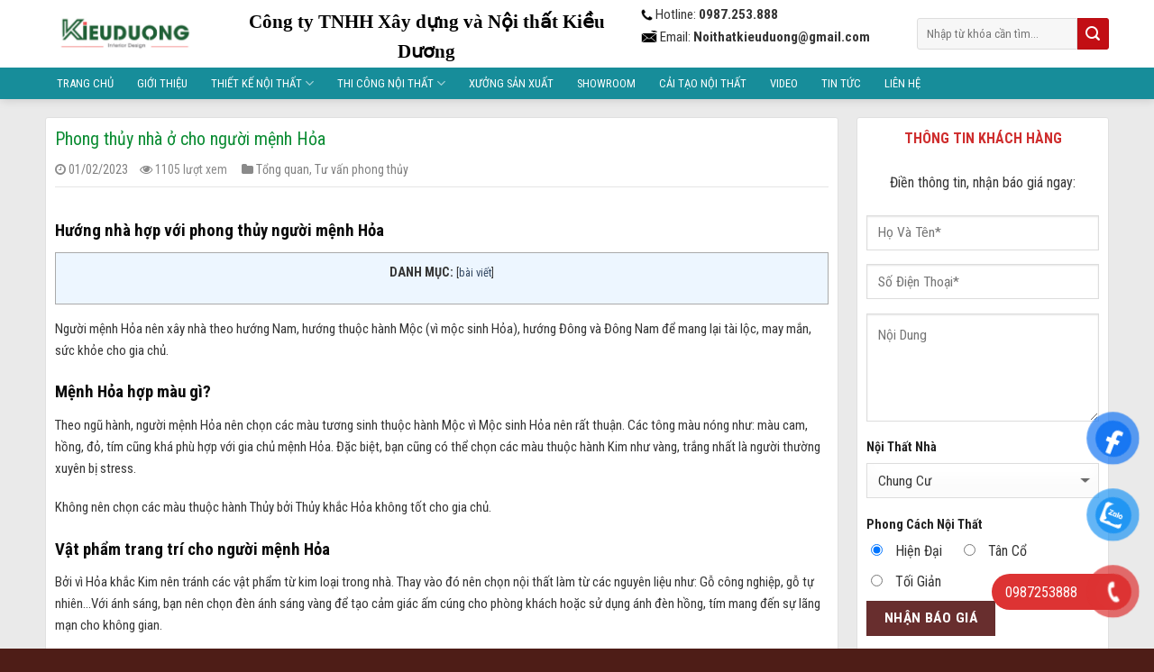

--- FILE ---
content_type: text/html; charset=UTF-8
request_url: https://noithatkieuduong.com/phong-thuy-nha-o-cho-nguoi-menh-hoa/
body_size: 21798
content:
<!DOCTYPE html>
<!--[if IE 9 ]> <html dir="ltr" lang="vi" prefix="og: https://ogp.me/ns#" class="ie9 loading-site no-js bg-fill"> <![endif]-->
<!--[if IE 8 ]> <html dir="ltr" lang="vi" prefix="og: https://ogp.me/ns#" class="ie8 loading-site no-js bg-fill"> <![endif]-->
<!--[if (gte IE 9)|!(IE)]><!--><html dir="ltr" lang="vi" prefix="og: https://ogp.me/ns#" class="loading-site no-js bg-fill"> <!--<![endif]-->
<head>
	<meta charset="UTF-8" />
	<meta name="viewport" content="width=device-width, initial-scale=1.0, maximum-scale=1.0, user-scalable=no" />

	<link rel="profile" href="http://gmpg.org/xfn/11" />
	<link rel="pingback" href="https://noithatkieuduong.com/xmlrpc.php" />

	<script>(function(html){html.className = html.className.replace(/\bno-js\b/,'js')})(document.documentElement);</script>
	<style>img:is([sizes="auto" i], [sizes^="auto," i]) { contain-intrinsic-size: 3000px 1500px }</style>
	
		<!-- All in One SEO 4.9.2 - aioseo.com -->
	<meta name="description" content="Hướng nhà hợp với phong thủy người mệnh Hỏa Người mệnh Hỏa nên xây nhà theo hướng Nam, hướng thuộc hành Mộc (vì mộc sinh Hỏa), hướng Đông và Đông Nam để mang lại tài lộc, may mắn, sức khỏe cho gia chủ. Mệnh Hỏa hợp màu gì? Theo ngũ hành, người mệnh Hỏa nên" />
	<meta name="robots" content="max-image-preview:large" />
	<meta name="author" content="Nội thất Kiều Dương"/>
	<link rel="canonical" href="https://noithatkieuduong.com/phong-thuy-nha-o-cho-nguoi-menh-hoa/" />
	<meta name="generator" content="All in One SEO (AIOSEO) 4.9.2" />
		<meta property="og:locale" content="vi_VN" />
		<meta property="og:site_name" content="Nội Thất Kiều Dương - Thiết Kế Nội Thất Chung Cư, Nhà Phố, Biệt Thự" />
		<meta property="og:type" content="article" />
		<meta property="og:title" content="Phong thủy nhà ở cho người mệnh Hỏa - Nội Thất Kiều Dương" />
		<meta property="og:description" content="Hướng nhà hợp với phong thủy người mệnh Hỏa Người mệnh Hỏa nên xây nhà theo hướng Nam, hướng thuộc hành Mộc (vì mộc sinh Hỏa), hướng Đông và Đông Nam để mang lại tài lộc, may mắn, sức khỏe cho gia chủ. Mệnh Hỏa hợp màu gì? Theo ngũ hành, người mệnh Hỏa nên" />
		<meta property="og:url" content="https://noithatkieuduong.com/phong-thuy-nha-o-cho-nguoi-menh-hoa/" />
		<meta property="article:published_time" content="2023-02-01T07:37:29+00:00" />
		<meta property="article:modified_time" content="2023-02-01T07:37:42+00:00" />
		<meta name="twitter:card" content="summary" />
		<meta name="twitter:title" content="Phong thủy nhà ở cho người mệnh Hỏa - Nội Thất Kiều Dương" />
		<meta name="twitter:description" content="Hướng nhà hợp với phong thủy người mệnh Hỏa Người mệnh Hỏa nên xây nhà theo hướng Nam, hướng thuộc hành Mộc (vì mộc sinh Hỏa), hướng Đông và Đông Nam để mang lại tài lộc, may mắn, sức khỏe cho gia chủ. Mệnh Hỏa hợp màu gì? Theo ngũ hành, người mệnh Hỏa nên" />
		<script type="application/ld+json" class="aioseo-schema">
			{"@context":"https:\/\/schema.org","@graph":[{"@type":"BlogPosting","@id":"https:\/\/noithatkieuduong.com\/phong-thuy-nha-o-cho-nguoi-menh-hoa\/#blogposting","name":"Phong th\u1ee7y nh\u00e0 \u1edf cho ng\u01b0\u1eddi m\u1ec7nh H\u1ecfa - N\u1ed9i Th\u1ea5t Ki\u1ec1u D\u01b0\u01a1ng","headline":"Phong th\u1ee7y nh\u00e0 \u1edf cho ng\u01b0\u1eddi m\u1ec7nh H\u1ecfa","author":{"@id":"https:\/\/noithatkieuduong.com\/author\/admin\/#author"},"publisher":{"@id":"https:\/\/noithatkieuduong.com\/#organization"},"image":{"@type":"ImageObject","url":"https:\/\/noithatkieuduong.com\/wp-content\/uploads\/2023\/01\/HI_02680-HDR-scaled.jpg","width":2560,"height":1708},"datePublished":"2023-02-01T14:37:29+07:00","dateModified":"2023-02-01T14:37:42+07:00","inLanguage":"vi","mainEntityOfPage":{"@id":"https:\/\/noithatkieuduong.com\/phong-thuy-nha-o-cho-nguoi-menh-hoa\/#webpage"},"isPartOf":{"@id":"https:\/\/noithatkieuduong.com\/phong-thuy-nha-o-cho-nguoi-menh-hoa\/#webpage"},"articleSection":"T\u1ed5ng quan, T\u01b0 v\u1ea5n phong th\u1ee7y"},{"@type":"BreadcrumbList","@id":"https:\/\/noithatkieuduong.com\/phong-thuy-nha-o-cho-nguoi-menh-hoa\/#breadcrumblist","itemListElement":[{"@type":"ListItem","@id":"https:\/\/noithatkieuduong.com#listItem","position":1,"name":"Home","item":"https:\/\/noithatkieuduong.com","nextItem":{"@type":"ListItem","@id":"https:\/\/noithatkieuduong.com\/tong-quan\/#listItem","name":"T\u1ed5ng quan"}},{"@type":"ListItem","@id":"https:\/\/noithatkieuduong.com\/tong-quan\/#listItem","position":2,"name":"T\u1ed5ng quan","item":"https:\/\/noithatkieuduong.com\/tong-quan\/","nextItem":{"@type":"ListItem","@id":"https:\/\/noithatkieuduong.com\/phong-thuy-nha-o-cho-nguoi-menh-hoa\/#listItem","name":"Phong th\u1ee7y nh\u00e0 \u1edf cho ng\u01b0\u1eddi m\u1ec7nh H\u1ecfa"},"previousItem":{"@type":"ListItem","@id":"https:\/\/noithatkieuduong.com#listItem","name":"Home"}},{"@type":"ListItem","@id":"https:\/\/noithatkieuduong.com\/phong-thuy-nha-o-cho-nguoi-menh-hoa\/#listItem","position":3,"name":"Phong th\u1ee7y nh\u00e0 \u1edf cho ng\u01b0\u1eddi m\u1ec7nh H\u1ecfa","previousItem":{"@type":"ListItem","@id":"https:\/\/noithatkieuduong.com\/tong-quan\/#listItem","name":"T\u1ed5ng quan"}}]},{"@type":"Organization","@id":"https:\/\/noithatkieuduong.com\/#organization","name":"N\u1ed9i Th\u1ea5t Ki\u1ec1u D\u01b0\u01a1ng","description":"Thi\u1ebft K\u1ebf N\u1ed9i Th\u1ea5t Chung C\u01b0, Nh\u00e0 Ph\u1ed1, Bi\u1ec7t Th\u1ef1","url":"https:\/\/noithatkieuduong.com\/"},{"@type":"Person","@id":"https:\/\/noithatkieuduong.com\/author\/admin\/#author","url":"https:\/\/noithatkieuduong.com\/author\/admin\/","name":"N\u1ed9i th\u1ea5t Ki\u1ec1u D\u01b0\u01a1ng","image":{"@type":"ImageObject","@id":"https:\/\/noithatkieuduong.com\/phong-thuy-nha-o-cho-nguoi-menh-hoa\/#authorImage","url":"https:\/\/secure.gravatar.com\/avatar\/ea5f2008b019b0d65e2949610a18ed493e72fe71de219842d2eb39e59165f88f?s=96&d=mm&r=g","width":96,"height":96,"caption":"N\u1ed9i th\u1ea5t Ki\u1ec1u D\u01b0\u01a1ng"}},{"@type":"WebPage","@id":"https:\/\/noithatkieuduong.com\/phong-thuy-nha-o-cho-nguoi-menh-hoa\/#webpage","url":"https:\/\/noithatkieuduong.com\/phong-thuy-nha-o-cho-nguoi-menh-hoa\/","name":"Phong th\u1ee7y nh\u00e0 \u1edf cho ng\u01b0\u1eddi m\u1ec7nh H\u1ecfa - N\u1ed9i Th\u1ea5t Ki\u1ec1u D\u01b0\u01a1ng","description":"H\u01b0\u1edbng nh\u00e0 h\u1ee3p v\u1edbi phong th\u1ee7y ng\u01b0\u1eddi m\u1ec7nh H\u1ecfa Ng\u01b0\u1eddi m\u1ec7nh H\u1ecfa n\u00ean x\u00e2y nh\u00e0 theo h\u01b0\u1edbng Nam, h\u01b0\u1edbng thu\u1ed9c h\u00e0nh M\u1ed9c (v\u00ec m\u1ed9c sinh H\u1ecfa), h\u01b0\u1edbng \u0110\u00f4ng v\u00e0 \u0110\u00f4ng Nam \u0111\u1ec3 mang l\u1ea1i t\u00e0i l\u1ed9c, may m\u1eafn, s\u1ee9c kh\u1ecfe cho gia ch\u1ee7. M\u1ec7nh H\u1ecfa h\u1ee3p m\u00e0u g\u00ec? Theo ng\u0169 h\u00e0nh, ng\u01b0\u1eddi m\u1ec7nh H\u1ecfa n\u00ean","inLanguage":"vi","isPartOf":{"@id":"https:\/\/noithatkieuduong.com\/#website"},"breadcrumb":{"@id":"https:\/\/noithatkieuduong.com\/phong-thuy-nha-o-cho-nguoi-menh-hoa\/#breadcrumblist"},"author":{"@id":"https:\/\/noithatkieuduong.com\/author\/admin\/#author"},"creator":{"@id":"https:\/\/noithatkieuduong.com\/author\/admin\/#author"},"image":{"@type":"ImageObject","url":"https:\/\/noithatkieuduong.com\/wp-content\/uploads\/2023\/01\/HI_02680-HDR-scaled.jpg","@id":"https:\/\/noithatkieuduong.com\/phong-thuy-nha-o-cho-nguoi-menh-hoa\/#mainImage","width":2560,"height":1708},"primaryImageOfPage":{"@id":"https:\/\/noithatkieuduong.com\/phong-thuy-nha-o-cho-nguoi-menh-hoa\/#mainImage"},"datePublished":"2023-02-01T14:37:29+07:00","dateModified":"2023-02-01T14:37:42+07:00"},{"@type":"WebSite","@id":"https:\/\/noithatkieuduong.com\/#website","url":"https:\/\/noithatkieuduong.com\/","name":"N\u1ed9i Th\u1ea5t Ki\u1ec1u D\u01b0\u01a1ng","description":"Thi\u1ebft K\u1ebf N\u1ed9i Th\u1ea5t Chung C\u01b0, Nh\u00e0 Ph\u1ed1, Bi\u1ec7t Th\u1ef1","inLanguage":"vi","publisher":{"@id":"https:\/\/noithatkieuduong.com\/#organization"}}]}
		</script>
		<!-- All in One SEO -->


	<!-- This site is optimized with the Yoast SEO plugin v26.6 - https://yoast.com/wordpress/plugins/seo/ -->
	<title>Phong thủy nhà ở cho người mệnh Hỏa - Nội Thất Kiều Dương</title>
	<meta name="description" content="Người mệnh Hỏa nên xây nhà theo hướng Nam, hướng thuộc hành Mộc (vì mộc sinh Hỏa), hướng Đông và Đông Nam để mang lại tài lộc, may mắn, sức khỏe cho gia chủ." />
	<link rel="canonical" href="https://noithatkieuduong.com/phong-thuy-nha-o-cho-nguoi-menh-hoa/" />
	<meta property="og:locale" content="vi_VN" />
	<meta property="og:type" content="article" />
	<meta property="og:title" content="Phong thủy nhà ở cho người mệnh Hỏa - Nội Thất Kiều Dương" />
	<meta property="og:description" content="Người mệnh Hỏa nên xây nhà theo hướng Nam, hướng thuộc hành Mộc (vì mộc sinh Hỏa), hướng Đông và Đông Nam để mang lại tài lộc, may mắn, sức khỏe cho gia chủ." />
	<meta property="og:url" content="https://noithatkieuduong.com/phong-thuy-nha-o-cho-nguoi-menh-hoa/" />
	<meta property="og:site_name" content="Nội Thất Kiều Dương" />
	<meta property="article:publisher" content="https://www.facebook.com/noithatkieuduong2015" />
	<meta property="article:author" content="https://www.facebook.com/noithatkieuduong2015" />
	<meta property="article:published_time" content="2023-02-01T07:37:29+00:00" />
	<meta property="article:modified_time" content="2023-02-01T07:37:42+00:00" />
	<meta property="og:image" content="https://noithatkieuduong.com/wp-content/uploads/2023/01/HI_02680-HDR-scaled.jpg" />
	<meta property="og:image:width" content="2560" />
	<meta property="og:image:height" content="1708" />
	<meta property="og:image:type" content="image/jpeg" />
	<meta name="author" content="Nội thất Kiều Dương" />
	<meta name="twitter:card" content="summary_large_image" />
	<meta name="twitter:label1" content="Được viết bởi" />
	<meta name="twitter:data1" content="Nội thất Kiều Dương" />
	<meta name="twitter:label2" content="Ước tính thời gian đọc" />
	<meta name="twitter:data2" content="5 phút" />
	<script type="application/ld+json" class="yoast-schema-graph">{"@context":"https://schema.org","@graph":[{"@type":"Article","@id":"https://noithatkieuduong.com/phong-thuy-nha-o-cho-nguoi-menh-hoa/#article","isPartOf":{"@id":"https://noithatkieuduong.com/phong-thuy-nha-o-cho-nguoi-menh-hoa/"},"author":{"name":"Nội thất Kiều Dương","@id":"https://noithatkieuduong.com/#/schema/person/9f854c0e9dd5bc6134ef3b1a0fc0c794"},"headline":"Phong thủy nhà ở cho người mệnh Hỏa","datePublished":"2023-02-01T07:37:29+00:00","dateModified":"2023-02-01T07:37:42+00:00","mainEntityOfPage":{"@id":"https://noithatkieuduong.com/phong-thuy-nha-o-cho-nguoi-menh-hoa/"},"wordCount":1080,"publisher":{"@id":"https://noithatkieuduong.com/#/schema/person/9f854c0e9dd5bc6134ef3b1a0fc0c794"},"image":{"@id":"https://noithatkieuduong.com/phong-thuy-nha-o-cho-nguoi-menh-hoa/#primaryimage"},"thumbnailUrl":"https://noithatkieuduong.com/wp-content/uploads/2023/01/HI_02680-HDR-scaled.jpg","articleSection":["Tổng quan","Tư vấn phong thủy"],"inLanguage":"vi"},{"@type":"WebPage","@id":"https://noithatkieuduong.com/phong-thuy-nha-o-cho-nguoi-menh-hoa/","url":"https://noithatkieuduong.com/phong-thuy-nha-o-cho-nguoi-menh-hoa/","name":"Phong thủy nhà ở cho người mệnh Hỏa - Nội Thất Kiều Dương","isPartOf":{"@id":"https://noithatkieuduong.com/#website"},"primaryImageOfPage":{"@id":"https://noithatkieuduong.com/phong-thuy-nha-o-cho-nguoi-menh-hoa/#primaryimage"},"image":{"@id":"https://noithatkieuduong.com/phong-thuy-nha-o-cho-nguoi-menh-hoa/#primaryimage"},"thumbnailUrl":"https://noithatkieuduong.com/wp-content/uploads/2023/01/HI_02680-HDR-scaled.jpg","datePublished":"2023-02-01T07:37:29+00:00","dateModified":"2023-02-01T07:37:42+00:00","description":"Người mệnh Hỏa nên xây nhà theo hướng Nam, hướng thuộc hành Mộc (vì mộc sinh Hỏa), hướng Đông và Đông Nam để mang lại tài lộc, may mắn, sức khỏe cho gia chủ.","breadcrumb":{"@id":"https://noithatkieuduong.com/phong-thuy-nha-o-cho-nguoi-menh-hoa/#breadcrumb"},"inLanguage":"vi","potentialAction":[{"@type":"ReadAction","target":["https://noithatkieuduong.com/phong-thuy-nha-o-cho-nguoi-menh-hoa/"]}]},{"@type":"ImageObject","inLanguage":"vi","@id":"https://noithatkieuduong.com/phong-thuy-nha-o-cho-nguoi-menh-hoa/#primaryimage","url":"https://noithatkieuduong.com/wp-content/uploads/2023/01/HI_02680-HDR-scaled.jpg","contentUrl":"https://noithatkieuduong.com/wp-content/uploads/2023/01/HI_02680-HDR-scaled.jpg","width":2560,"height":1708},{"@type":"BreadcrumbList","@id":"https://noithatkieuduong.com/phong-thuy-nha-o-cho-nguoi-menh-hoa/#breadcrumb","itemListElement":[{"@type":"ListItem","position":1,"name":"Home","item":"https://noithatkieuduong.com/"},{"@type":"ListItem","position":2,"name":"Phong thủy nhà ở cho người mệnh Hỏa"}]},{"@type":"WebSite","@id":"https://noithatkieuduong.com/#website","url":"https://noithatkieuduong.com/","name":"Nội Thất Kiều Dương","description":"Thiết Kế Nội Thất Chung Cư, Nhà Phố, Biệt Thự","publisher":{"@id":"https://noithatkieuduong.com/#/schema/person/9f854c0e9dd5bc6134ef3b1a0fc0c794"},"potentialAction":[{"@type":"SearchAction","target":{"@type":"EntryPoint","urlTemplate":"https://noithatkieuduong.com/?s={search_term_string}"},"query-input":{"@type":"PropertyValueSpecification","valueRequired":true,"valueName":"search_term_string"}}],"inLanguage":"vi"},{"@type":["Person","Organization"],"@id":"https://noithatkieuduong.com/#/schema/person/9f854c0e9dd5bc6134ef3b1a0fc0c794","name":"Nội thất Kiều Dương","image":{"@type":"ImageObject","inLanguage":"vi","@id":"https://noithatkieuduong.com/#/schema/person/image/","url":"https://noithatkieuduong.com/wp-content/uploads/2023/02/HI_02641-HDR-scaled.jpg","contentUrl":"https://noithatkieuduong.com/wp-content/uploads/2023/02/HI_02641-HDR-scaled.jpg","width":2560,"height":1708,"caption":"Nội thất Kiều Dương"},"logo":{"@id":"https://noithatkieuduong.com/#/schema/person/image/"},"sameAs":["https://www.facebook.com/noithatkieuduong2015","https://www.youtube.com/@NoiThatKieuDuong"],"url":"https://noithatkieuduong.com/author/admin/"}]}</script>
	<!-- / Yoast SEO plugin. -->


<link rel="alternate" type="application/rss+xml" title="Dòng thông tin Nội Thất Kiều Dương &raquo;" href="https://noithatkieuduong.com/feed/" />
<link rel="alternate" type="application/rss+xml" title="Nội Thất Kiều Dương &raquo; Dòng bình luận" href="https://noithatkieuduong.com/comments/feed/" />
<script type="text/javascript">
/* <![CDATA[ */
window._wpemojiSettings = {"baseUrl":"https:\/\/s.w.org\/images\/core\/emoji\/16.0.1\/72x72\/","ext":".png","svgUrl":"https:\/\/s.w.org\/images\/core\/emoji\/16.0.1\/svg\/","svgExt":".svg","source":{"concatemoji":"https:\/\/noithatkieuduong.com\/wp-includes\/js\/wp-emoji-release.min.js?ver=6.8.2"}};
/*! This file is auto-generated */
!function(s,n){var o,i,e;function c(e){try{var t={supportTests:e,timestamp:(new Date).valueOf()};sessionStorage.setItem(o,JSON.stringify(t))}catch(e){}}function p(e,t,n){e.clearRect(0,0,e.canvas.width,e.canvas.height),e.fillText(t,0,0);var t=new Uint32Array(e.getImageData(0,0,e.canvas.width,e.canvas.height).data),a=(e.clearRect(0,0,e.canvas.width,e.canvas.height),e.fillText(n,0,0),new Uint32Array(e.getImageData(0,0,e.canvas.width,e.canvas.height).data));return t.every(function(e,t){return e===a[t]})}function u(e,t){e.clearRect(0,0,e.canvas.width,e.canvas.height),e.fillText(t,0,0);for(var n=e.getImageData(16,16,1,1),a=0;a<n.data.length;a++)if(0!==n.data[a])return!1;return!0}function f(e,t,n,a){switch(t){case"flag":return n(e,"\ud83c\udff3\ufe0f\u200d\u26a7\ufe0f","\ud83c\udff3\ufe0f\u200b\u26a7\ufe0f")?!1:!n(e,"\ud83c\udde8\ud83c\uddf6","\ud83c\udde8\u200b\ud83c\uddf6")&&!n(e,"\ud83c\udff4\udb40\udc67\udb40\udc62\udb40\udc65\udb40\udc6e\udb40\udc67\udb40\udc7f","\ud83c\udff4\u200b\udb40\udc67\u200b\udb40\udc62\u200b\udb40\udc65\u200b\udb40\udc6e\u200b\udb40\udc67\u200b\udb40\udc7f");case"emoji":return!a(e,"\ud83e\udedf")}return!1}function g(e,t,n,a){var r="undefined"!=typeof WorkerGlobalScope&&self instanceof WorkerGlobalScope?new OffscreenCanvas(300,150):s.createElement("canvas"),o=r.getContext("2d",{willReadFrequently:!0}),i=(o.textBaseline="top",o.font="600 32px Arial",{});return e.forEach(function(e){i[e]=t(o,e,n,a)}),i}function t(e){var t=s.createElement("script");t.src=e,t.defer=!0,s.head.appendChild(t)}"undefined"!=typeof Promise&&(o="wpEmojiSettingsSupports",i=["flag","emoji"],n.supports={everything:!0,everythingExceptFlag:!0},e=new Promise(function(e){s.addEventListener("DOMContentLoaded",e,{once:!0})}),new Promise(function(t){var n=function(){try{var e=JSON.parse(sessionStorage.getItem(o));if("object"==typeof e&&"number"==typeof e.timestamp&&(new Date).valueOf()<e.timestamp+604800&&"object"==typeof e.supportTests)return e.supportTests}catch(e){}return null}();if(!n){if("undefined"!=typeof Worker&&"undefined"!=typeof OffscreenCanvas&&"undefined"!=typeof URL&&URL.createObjectURL&&"undefined"!=typeof Blob)try{var e="postMessage("+g.toString()+"("+[JSON.stringify(i),f.toString(),p.toString(),u.toString()].join(",")+"));",a=new Blob([e],{type:"text/javascript"}),r=new Worker(URL.createObjectURL(a),{name:"wpTestEmojiSupports"});return void(r.onmessage=function(e){c(n=e.data),r.terminate(),t(n)})}catch(e){}c(n=g(i,f,p,u))}t(n)}).then(function(e){for(var t in e)n.supports[t]=e[t],n.supports.everything=n.supports.everything&&n.supports[t],"flag"!==t&&(n.supports.everythingExceptFlag=n.supports.everythingExceptFlag&&n.supports[t]);n.supports.everythingExceptFlag=n.supports.everythingExceptFlag&&!n.supports.flag,n.DOMReady=!1,n.readyCallback=function(){n.DOMReady=!0}}).then(function(){return e}).then(function(){var e;n.supports.everything||(n.readyCallback(),(e=n.source||{}).concatemoji?t(e.concatemoji):e.wpemoji&&e.twemoji&&(t(e.twemoji),t(e.wpemoji)))}))}((window,document),window._wpemojiSettings);
/* ]]> */
</script>
<style id='wp-emoji-styles-inline-css' type='text/css'>

	img.wp-smiley, img.emoji {
		display: inline !important;
		border: none !important;
		box-shadow: none !important;
		height: 1em !important;
		width: 1em !important;
		margin: 0 0.07em !important;
		vertical-align: -0.1em !important;
		background: none !important;
		padding: 0 !important;
	}
</style>
<link rel='stylesheet' id='wp-block-library-css' href='https://noithatkieuduong.com/wp-includes/css/dist/block-library/style.min.css?ver=6.8.2' type='text/css' media='all' />
<style id='classic-theme-styles-inline-css' type='text/css'>
/*! This file is auto-generated */
.wp-block-button__link{color:#fff;background-color:#32373c;border-radius:9999px;box-shadow:none;text-decoration:none;padding:calc(.667em + 2px) calc(1.333em + 2px);font-size:1.125em}.wp-block-file__button{background:#32373c;color:#fff;text-decoration:none}
</style>
<link rel='stylesheet' id='aioseo/css/src/vue/standalone/blocks/table-of-contents/global.scss-css' href='https://noithatkieuduong.com/wp-content/plugins/all-in-one-seo-pack/dist/Lite/assets/css/table-of-contents/global.e90f6d47.css?ver=4.9.2' type='text/css' media='all' />
<style id='global-styles-inline-css' type='text/css'>
:root{--wp--preset--aspect-ratio--square: 1;--wp--preset--aspect-ratio--4-3: 4/3;--wp--preset--aspect-ratio--3-4: 3/4;--wp--preset--aspect-ratio--3-2: 3/2;--wp--preset--aspect-ratio--2-3: 2/3;--wp--preset--aspect-ratio--16-9: 16/9;--wp--preset--aspect-ratio--9-16: 9/16;--wp--preset--color--black: #000000;--wp--preset--color--cyan-bluish-gray: #abb8c3;--wp--preset--color--white: #ffffff;--wp--preset--color--pale-pink: #f78da7;--wp--preset--color--vivid-red: #cf2e2e;--wp--preset--color--luminous-vivid-orange: #ff6900;--wp--preset--color--luminous-vivid-amber: #fcb900;--wp--preset--color--light-green-cyan: #7bdcb5;--wp--preset--color--vivid-green-cyan: #00d084;--wp--preset--color--pale-cyan-blue: #8ed1fc;--wp--preset--color--vivid-cyan-blue: #0693e3;--wp--preset--color--vivid-purple: #9b51e0;--wp--preset--gradient--vivid-cyan-blue-to-vivid-purple: linear-gradient(135deg,rgba(6,147,227,1) 0%,rgb(155,81,224) 100%);--wp--preset--gradient--light-green-cyan-to-vivid-green-cyan: linear-gradient(135deg,rgb(122,220,180) 0%,rgb(0,208,130) 100%);--wp--preset--gradient--luminous-vivid-amber-to-luminous-vivid-orange: linear-gradient(135deg,rgba(252,185,0,1) 0%,rgba(255,105,0,1) 100%);--wp--preset--gradient--luminous-vivid-orange-to-vivid-red: linear-gradient(135deg,rgba(255,105,0,1) 0%,rgb(207,46,46) 100%);--wp--preset--gradient--very-light-gray-to-cyan-bluish-gray: linear-gradient(135deg,rgb(238,238,238) 0%,rgb(169,184,195) 100%);--wp--preset--gradient--cool-to-warm-spectrum: linear-gradient(135deg,rgb(74,234,220) 0%,rgb(151,120,209) 20%,rgb(207,42,186) 40%,rgb(238,44,130) 60%,rgb(251,105,98) 80%,rgb(254,248,76) 100%);--wp--preset--gradient--blush-light-purple: linear-gradient(135deg,rgb(255,206,236) 0%,rgb(152,150,240) 100%);--wp--preset--gradient--blush-bordeaux: linear-gradient(135deg,rgb(254,205,165) 0%,rgb(254,45,45) 50%,rgb(107,0,62) 100%);--wp--preset--gradient--luminous-dusk: linear-gradient(135deg,rgb(255,203,112) 0%,rgb(199,81,192) 50%,rgb(65,88,208) 100%);--wp--preset--gradient--pale-ocean: linear-gradient(135deg,rgb(255,245,203) 0%,rgb(182,227,212) 50%,rgb(51,167,181) 100%);--wp--preset--gradient--electric-grass: linear-gradient(135deg,rgb(202,248,128) 0%,rgb(113,206,126) 100%);--wp--preset--gradient--midnight: linear-gradient(135deg,rgb(2,3,129) 0%,rgb(40,116,252) 100%);--wp--preset--font-size--small: 13px;--wp--preset--font-size--medium: 20px;--wp--preset--font-size--large: 36px;--wp--preset--font-size--x-large: 42px;--wp--preset--spacing--20: 0.44rem;--wp--preset--spacing--30: 0.67rem;--wp--preset--spacing--40: 1rem;--wp--preset--spacing--50: 1.5rem;--wp--preset--spacing--60: 2.25rem;--wp--preset--spacing--70: 3.38rem;--wp--preset--spacing--80: 5.06rem;--wp--preset--shadow--natural: 6px 6px 9px rgba(0, 0, 0, 0.2);--wp--preset--shadow--deep: 12px 12px 50px rgba(0, 0, 0, 0.4);--wp--preset--shadow--sharp: 6px 6px 0px rgba(0, 0, 0, 0.2);--wp--preset--shadow--outlined: 6px 6px 0px -3px rgba(255, 255, 255, 1), 6px 6px rgba(0, 0, 0, 1);--wp--preset--shadow--crisp: 6px 6px 0px rgba(0, 0, 0, 1);}:where(.is-layout-flex){gap: 0.5em;}:where(.is-layout-grid){gap: 0.5em;}body .is-layout-flex{display: flex;}.is-layout-flex{flex-wrap: wrap;align-items: center;}.is-layout-flex > :is(*, div){margin: 0;}body .is-layout-grid{display: grid;}.is-layout-grid > :is(*, div){margin: 0;}:where(.wp-block-columns.is-layout-flex){gap: 2em;}:where(.wp-block-columns.is-layout-grid){gap: 2em;}:where(.wp-block-post-template.is-layout-flex){gap: 1.25em;}:where(.wp-block-post-template.is-layout-grid){gap: 1.25em;}.has-black-color{color: var(--wp--preset--color--black) !important;}.has-cyan-bluish-gray-color{color: var(--wp--preset--color--cyan-bluish-gray) !important;}.has-white-color{color: var(--wp--preset--color--white) !important;}.has-pale-pink-color{color: var(--wp--preset--color--pale-pink) !important;}.has-vivid-red-color{color: var(--wp--preset--color--vivid-red) !important;}.has-luminous-vivid-orange-color{color: var(--wp--preset--color--luminous-vivid-orange) !important;}.has-luminous-vivid-amber-color{color: var(--wp--preset--color--luminous-vivid-amber) !important;}.has-light-green-cyan-color{color: var(--wp--preset--color--light-green-cyan) !important;}.has-vivid-green-cyan-color{color: var(--wp--preset--color--vivid-green-cyan) !important;}.has-pale-cyan-blue-color{color: var(--wp--preset--color--pale-cyan-blue) !important;}.has-vivid-cyan-blue-color{color: var(--wp--preset--color--vivid-cyan-blue) !important;}.has-vivid-purple-color{color: var(--wp--preset--color--vivid-purple) !important;}.has-black-background-color{background-color: var(--wp--preset--color--black) !important;}.has-cyan-bluish-gray-background-color{background-color: var(--wp--preset--color--cyan-bluish-gray) !important;}.has-white-background-color{background-color: var(--wp--preset--color--white) !important;}.has-pale-pink-background-color{background-color: var(--wp--preset--color--pale-pink) !important;}.has-vivid-red-background-color{background-color: var(--wp--preset--color--vivid-red) !important;}.has-luminous-vivid-orange-background-color{background-color: var(--wp--preset--color--luminous-vivid-orange) !important;}.has-luminous-vivid-amber-background-color{background-color: var(--wp--preset--color--luminous-vivid-amber) !important;}.has-light-green-cyan-background-color{background-color: var(--wp--preset--color--light-green-cyan) !important;}.has-vivid-green-cyan-background-color{background-color: var(--wp--preset--color--vivid-green-cyan) !important;}.has-pale-cyan-blue-background-color{background-color: var(--wp--preset--color--pale-cyan-blue) !important;}.has-vivid-cyan-blue-background-color{background-color: var(--wp--preset--color--vivid-cyan-blue) !important;}.has-vivid-purple-background-color{background-color: var(--wp--preset--color--vivid-purple) !important;}.has-black-border-color{border-color: var(--wp--preset--color--black) !important;}.has-cyan-bluish-gray-border-color{border-color: var(--wp--preset--color--cyan-bluish-gray) !important;}.has-white-border-color{border-color: var(--wp--preset--color--white) !important;}.has-pale-pink-border-color{border-color: var(--wp--preset--color--pale-pink) !important;}.has-vivid-red-border-color{border-color: var(--wp--preset--color--vivid-red) !important;}.has-luminous-vivid-orange-border-color{border-color: var(--wp--preset--color--luminous-vivid-orange) !important;}.has-luminous-vivid-amber-border-color{border-color: var(--wp--preset--color--luminous-vivid-amber) !important;}.has-light-green-cyan-border-color{border-color: var(--wp--preset--color--light-green-cyan) !important;}.has-vivid-green-cyan-border-color{border-color: var(--wp--preset--color--vivid-green-cyan) !important;}.has-pale-cyan-blue-border-color{border-color: var(--wp--preset--color--pale-cyan-blue) !important;}.has-vivid-cyan-blue-border-color{border-color: var(--wp--preset--color--vivid-cyan-blue) !important;}.has-vivid-purple-border-color{border-color: var(--wp--preset--color--vivid-purple) !important;}.has-vivid-cyan-blue-to-vivid-purple-gradient-background{background: var(--wp--preset--gradient--vivid-cyan-blue-to-vivid-purple) !important;}.has-light-green-cyan-to-vivid-green-cyan-gradient-background{background: var(--wp--preset--gradient--light-green-cyan-to-vivid-green-cyan) !important;}.has-luminous-vivid-amber-to-luminous-vivid-orange-gradient-background{background: var(--wp--preset--gradient--luminous-vivid-amber-to-luminous-vivid-orange) !important;}.has-luminous-vivid-orange-to-vivid-red-gradient-background{background: var(--wp--preset--gradient--luminous-vivid-orange-to-vivid-red) !important;}.has-very-light-gray-to-cyan-bluish-gray-gradient-background{background: var(--wp--preset--gradient--very-light-gray-to-cyan-bluish-gray) !important;}.has-cool-to-warm-spectrum-gradient-background{background: var(--wp--preset--gradient--cool-to-warm-spectrum) !important;}.has-blush-light-purple-gradient-background{background: var(--wp--preset--gradient--blush-light-purple) !important;}.has-blush-bordeaux-gradient-background{background: var(--wp--preset--gradient--blush-bordeaux) !important;}.has-luminous-dusk-gradient-background{background: var(--wp--preset--gradient--luminous-dusk) !important;}.has-pale-ocean-gradient-background{background: var(--wp--preset--gradient--pale-ocean) !important;}.has-electric-grass-gradient-background{background: var(--wp--preset--gradient--electric-grass) !important;}.has-midnight-gradient-background{background: var(--wp--preset--gradient--midnight) !important;}.has-small-font-size{font-size: var(--wp--preset--font-size--small) !important;}.has-medium-font-size{font-size: var(--wp--preset--font-size--medium) !important;}.has-large-font-size{font-size: var(--wp--preset--font-size--large) !important;}.has-x-large-font-size{font-size: var(--wp--preset--font-size--x-large) !important;}
:where(.wp-block-post-template.is-layout-flex){gap: 1.25em;}:where(.wp-block-post-template.is-layout-grid){gap: 1.25em;}
:where(.wp-block-columns.is-layout-flex){gap: 2em;}:where(.wp-block-columns.is-layout-grid){gap: 2em;}
:root :where(.wp-block-pullquote){font-size: 1.5em;line-height: 1.6;}
</style>
<link rel='stylesheet' id='contact-form-7-css' href='https://noithatkieuduong.com/wp-content/plugins/contact-form-7/includes/css/styles.css?ver=6.1.4' type='text/css' media='all' />
<link rel='stylesheet' id='font-awesome-four-css' href='https://noithatkieuduong.com/wp-content/plugins/font-awesome-4-menus/css/font-awesome.min.css?ver=4.7.0' type='text/css' media='all' />
<link rel='stylesheet' id='toc-screen-css' href='https://noithatkieuduong.com/wp-content/plugins/table-of-contents-plus/screen.min.css?ver=2411.1' type='text/css' media='all' />
<style id='toc-screen-inline-css' type='text/css'>
div#toc_container {width: 100%;}div#toc_container ul li {font-size: 110%;}
</style>
<link rel='stylesheet' id='pzf-style-css' href='https://noithatkieuduong.com/wp-content/plugins/button-contact-vr/legacy/css/style.css?ver=1' type='text/css' media='all' />
<link rel='stylesheet' id='crp-style-grid-css' href='https://noithatkieuduong.com/wp-content/plugins/contextual-related-posts/css/grid.min.css?ver=4.1.0' type='text/css' media='all' />
<style id='crp-style-grid-inline-css' type='text/css'>

			.crp_related.crp-grid ul li a.crp_link {
				grid-template-rows: 170px auto;
			}
			.crp_related.crp-grid ul {
				grid-template-columns: repeat(auto-fill, minmax(170px, 1fr));
			}
			
</style>
<link rel='stylesheet' id='flatsome-icons-css' href='https://noithatkieuduong.com/wp-content/themes/flatsome/assets/css/fl-icons.css?ver=3.3' type='text/css' media='all' />
<link rel='stylesheet' id='flatsome-main-css' href='https://noithatkieuduong.com/wp-content/themes/flatsome/assets/css/flatsome.css?ver=3.6.0' type='text/css' media='all' />
<link rel='stylesheet' id='flatsome-style-css' href='https://noithatkieuduong.com/wp-content/themes/noi-that/style.css?ver=3.6.0' type='text/css' media='all' />
<script type="text/javascript" src="https://noithatkieuduong.com/wp-includes/js/jquery/jquery.min.js?ver=3.7.1" id="jquery-core-js"></script>
<script type="text/javascript" src="https://noithatkieuduong.com/wp-includes/js/jquery/jquery-migrate.min.js?ver=3.4.1" id="jquery-migrate-js"></script>
<link rel="https://api.w.org/" href="https://noithatkieuduong.com/wp-json/" /><link rel="alternate" title="JSON" type="application/json" href="https://noithatkieuduong.com/wp-json/wp/v2/posts/13443" /><link rel="EditURI" type="application/rsd+xml" title="RSD" href="https://noithatkieuduong.com/xmlrpc.php?rsd" />
<meta name="generator" content="WordPress 6.8.2" />
<link rel='shortlink' href='https://noithatkieuduong.com/?p=13443' />
<link rel="alternate" title="oNhúng (JSON)" type="application/json+oembed" href="https://noithatkieuduong.com/wp-json/oembed/1.0/embed?url=https%3A%2F%2Fnoithatkieuduong.com%2Fphong-thuy-nha-o-cho-nguoi-menh-hoa%2F" />
<link rel="alternate" title="oNhúng (XML)" type="text/xml+oembed" href="https://noithatkieuduong.com/wp-json/oembed/1.0/embed?url=https%3A%2F%2Fnoithatkieuduong.com%2Fphong-thuy-nha-o-cho-nguoi-menh-hoa%2F&#038;format=xml" />
<!-- Meta Pixel Code -->
<script>
  !function(f,b,e,v,n,t,s)
  {if(f.fbq)return;n=f.fbq=function(){n.callMethod?
  n.callMethod.apply(n,arguments):n.queue.push(arguments)};
  if(!f._fbq)f._fbq=n;n.push=n;n.loaded=!0;n.version='2.0';
  n.queue=[];t=b.createElement(e);t.async=!0;
  t.src=v;s=b.getElementsByTagName(e)[0];
  s.parentNode.insertBefore(t,s)}(window, document,'script',
  'https://connect.facebook.net/en_US/fbevents.js');
  fbq('init', '576557131077690');
  fbq('track', 'PageView');
</script>
<noscript><img height="1" width="1" style="display:none"
  src="https://www.facebook.com/tr?id=576557131077690&ev=PageView&noscript=1"
/></noscript>
<!-- End Meta Pixel Code --><style>.bg{opacity: 0; transition: opacity 1s; -webkit-transition: opacity 1s;} .bg-loaded{opacity: 1;}</style><!--[if IE]><link rel="stylesheet" type="text/css" href="https://noithatkieuduong.com/wp-content/themes/flatsome/assets/css/ie-fallback.css"><script src="//cdnjs.cloudflare.com/ajax/libs/html5shiv/3.6.1/html5shiv.js"></script><script>var head = document.getElementsByTagName('head')[0],style = document.createElement('style');style.type = 'text/css';style.styleSheet.cssText = ':before,:after{content:none !important';head.appendChild(style);setTimeout(function(){head.removeChild(style);}, 0);</script><script src="https://noithatkieuduong.com/wp-content/themes/flatsome/assets/libs/ie-flexibility.js"></script><![endif]-->    <script type="text/javascript">
    WebFontConfig = {
      google: { families: [ "Roboto+Condensed:regular,700","Roboto+Condensed:regular,regular","Roboto+Condensed:regular,700","Pattaya:regular,regular", ] }
    };
    (function() {
      var wf = document.createElement('script');
      wf.src = 'https://ajax.googleapis.com/ajax/libs/webfont/1/webfont.js';
      wf.type = 'text/javascript';
      wf.async = 'true';
      var s = document.getElementsByTagName('script')[0];
      s.parentNode.insertBefore(wf, s);
    })(); </script>
  <meta name="google-site-verification" content="Ui66BqGsszegKbxVxT9PALiPJO2AadMRpLmRdIqtemY" />
<!-- Global site tag (gtag.js) - Google Analytics -->
<script async src="https://www.googletagmanager.com/gtag/js?id=UA-141535988-2"></script>
<script>
  window.dataLayer = window.dataLayer || [];
  function gtag(){dataLayer.push(arguments);}
  gtag('js', new Date());

  gtag('config', 'UA-141535988-2');
</script><!-- Google tag (gtag.js) -->
<script async src="https://www.googletagmanager.com/gtag/js?id=G-RDMKG6DLTD"></script>
<script>
  window.dataLayer = window.dataLayer || [];
  function gtag(){dataLayer.push(arguments);}
  gtag('js', new Date());

  gtag('config', 'G-RDMKG6DLTD');
</script><link rel="icon" href="https://noithatkieuduong.com/wp-content/uploads/2022/09/cropped-kieu-duong-02-32x32.jpg" sizes="32x32" />
<link rel="icon" href="https://noithatkieuduong.com/wp-content/uploads/2022/09/cropped-kieu-duong-02-192x192.jpg" sizes="192x192" />
<link rel="apple-touch-icon" href="https://noithatkieuduong.com/wp-content/uploads/2022/09/cropped-kieu-duong-02-180x180.jpg" />
<meta name="msapplication-TileImage" content="https://noithatkieuduong.com/wp-content/uploads/2022/09/cropped-kieu-duong-02-270x270.jpg" />
<style id="custom-css" type="text/css">:root {--primary-color: rgba(90,26,26,0.91);}/* Site Width */.full-width .ubermenu-nav, .container, .row{max-width: 1210px}.row.row-collapse{max-width: 1180px}.row.row-small{max-width: 1202.5px}.row.row-large{max-width: 1240px}.header-main{height: 75px}#logo img{max-height: 75px}#logo{width:175px;}.header-bottom{min-height: 35px}.header-top{min-height: 30px}.transparent .header-main{height: 30px}.transparent #logo img{max-height: 30px}.has-transparent + .page-title:first-of-type,.has-transparent + #main > .page-title,.has-transparent + #main > div > .page-title,.has-transparent + #main .page-header-wrapper:first-of-type .page-title{padding-top: 80px;}.header.show-on-scroll,.stuck .header-main{height:58px!important}.stuck #logo img{max-height: 58px!important}.search-form{ width: 100%;}.header-bg-color, .header-wrapper {background-color: rgba(255,255,255,0.9)}.header-bottom {background-color: rgba(0,130,145,0.91)}.header-main .nav > li > a{line-height: 15px }.stuck .header-main .nav > li > a{line-height: 50px }.header-bottom-nav > li > a{line-height: 15px }@media (max-width: 549px) {.header-main{height: 70px}#logo img{max-height: 70px}}.nav-dropdown{font-size:100%}/* Color */.accordion-title.active, .has-icon-bg .icon .icon-inner,.logo a, .primary.is-underline, .primary.is-link, .badge-outline .badge-inner, .nav-outline > li.active> a,.nav-outline >li.active > a, .cart-icon strong,[data-color='primary'], .is-outline.primary{color: rgba(90,26,26,0.91);}/* Color !important */[data-text-color="primary"]{color: rgba(90,26,26,0.91)!important;}/* Background */.scroll-to-bullets a,.featured-title, .label-new.menu-item > a:after, .nav-pagination > li > .current,.nav-pagination > li > span:hover,.nav-pagination > li > a:hover,.has-hover:hover .badge-outline .badge-inner,button[type="submit"], .button.wc-forward:not(.checkout):not(.checkout-button), .button.submit-button, .button.primary:not(.is-outline),.featured-table .title,.is-outline:hover, .has-icon:hover .icon-label,.nav-dropdown-bold .nav-column li > a:hover, .nav-dropdown.nav-dropdown-bold > li > a:hover, .nav-dropdown-bold.dark .nav-column li > a:hover, .nav-dropdown.nav-dropdown-bold.dark > li > a:hover, .is-outline:hover, .tagcloud a:hover,.grid-tools a, input[type='submit']:not(.is-form), .box-badge:hover .box-text, input.button.alt,.nav-box > li > a:hover,.nav-box > li.active > a,.nav-pills > li.active > a ,.current-dropdown .cart-icon strong, .cart-icon:hover strong, .nav-line-bottom > li > a:before, .nav-line-grow > li > a:before, .nav-line > li > a:before,.banner, .header-top, .slider-nav-circle .flickity-prev-next-button:hover svg, .slider-nav-circle .flickity-prev-next-button:hover .arrow, .primary.is-outline:hover, .button.primary:not(.is-outline), input[type='submit'].primary, input[type='submit'].primary, input[type='reset'].button, input[type='button'].primary, .badge-inner{background-color: rgba(90,26,26,0.91);}/* Border */.nav-vertical.nav-tabs > li.active > a,.scroll-to-bullets a.active,.nav-pagination > li > .current,.nav-pagination > li > span:hover,.nav-pagination > li > a:hover,.has-hover:hover .badge-outline .badge-inner,.accordion-title.active,.featured-table,.is-outline:hover, .tagcloud a:hover,blockquote, .has-border, .cart-icon strong:after,.cart-icon strong,.blockUI:before, .processing:before,.loading-spin, .slider-nav-circle .flickity-prev-next-button:hover svg, .slider-nav-circle .flickity-prev-next-button:hover .arrow, .primary.is-outline:hover{border-color: rgba(90,26,26,0.91)}.nav-tabs > li.active > a{border-top-color: rgba(90,26,26,0.91)}.widget_shopping_cart_content .blockUI.blockOverlay:before { border-left-color: rgba(90,26,26,0.91) }.woocommerce-checkout-review-order .blockUI.blockOverlay:before { border-left-color: rgba(90,26,26,0.91) }/* Fill */.slider .flickity-prev-next-button:hover svg,.slider .flickity-prev-next-button:hover .arrow{fill: rgba(90,26,26,0.91);}/* Background Color */[data-icon-label]:after, .secondary.is-underline:hover,.secondary.is-outline:hover,.icon-label,.button.secondary:not(.is-outline),.button.alt:not(.is-outline), .badge-inner.on-sale, .button.checkout, .single_add_to_cart_button{ background-color:#c20e14; }/* Color */.secondary.is-underline,.secondary.is-link, .secondary.is-outline,.stars a.active, .star-rating:before, .woocommerce-page .star-rating:before,.star-rating span:before, .color-secondary{color: #c20e14}/* Color !important */[data-text-color="secondary"]{color: #c20e14!important;}/* Border */.secondary.is-outline:hover{border-color:#c20e14}.alert.is-underline:hover,.alert.is-outline:hover,.alert{background-color: #d80707}.alert.is-link, .alert.is-outline, .color-alert{color: #d80707;}body{font-size: 100%;}@media screen and (max-width: 549px){body{font-size: 100%;}}body{font-family:"Roboto Condensed", sans-serif}body{font-weight: 0}body{color: #353535}.nav > li > a {font-family:"Roboto Condensed", sans-serif;}.nav > li > a {font-weight: 700;}h1,h2,h3,h4,h5,h6,.heading-font, .off-canvas-center .nav-sidebar.nav-vertical > li > a{font-family: "Roboto Condensed", sans-serif;}h1,h2,h3,h4,h5,h6,.heading-font,.banner h1,.banner h2{font-weight: 700;}h1,h2,h3,h4,h5,h6,.heading-font{color: #0a0a0a;}.alt-font{font-family: "Pattaya", sans-serif;}.alt-font{font-weight: 0!important;}.header:not(.transparent) .header-bottom-nav.nav > li > a{color: #ffffff;}.header:not(.transparent) .header-bottom-nav.nav > li > a:hover,.header:not(.transparent) .header-bottom-nav.nav > li.active > a,.header:not(.transparent) .header-bottom-nav.nav > li.current > a,.header:not(.transparent) .header-bottom-nav.nav > li > a.active,.header:not(.transparent) .header-bottom-nav.nav > li > a.current{color: #ffffff;}.header-bottom-nav.nav-line-bottom > li > a:before,.header-bottom-nav.nav-line-grow > li > a:before,.header-bottom-nav.nav-line > li > a:before,.header-bottom-nav.nav-box > li > a:hover,.header-bottom-nav.nav-box > li.active > a,.header-bottom-nav.nav-pills > li > a:hover,.header-bottom-nav.nav-pills > li.active > a{color:#FFF!important;background-color: #ffffff;}.absolute-footer, html{background-color: rgba(61,7,0,0.91)}/* Custom CSS */iframe{width:100% !important;}#related_posts ul{width:100%}.blog-single related_posts ul li.comments-area{display:inline-block} .bai-viet .post-item .chi-phi-du-kien, .page-right-sidebar .large-columns-1 .post-item .chi-phi-du-kien{display:none}.tabbed-content .nav{margin-left:0 !important} .page-inner ul{margin-left:20px}#related_posts ul li h4{height: 45px; overflow: hidden; font-size:16px; font-weight:normal; line-height:22px; margin-top:8px;margin-bottom:0}.fb_iframe_widget_fluid span{background: white}.post {margin: 0 0 15px;}#related_posts ul li{padding:8px; width:33.33%; margin-bottom:0; float: left; list-style:none}#related_posts{width: 100%; display: inline-block; background: white; padding:10px}.row-small>.col{padding:0px 9.8px 0px}#wp-live-chat p{padding-left:5px}#wplc_chatmsg{padding-left: 0px !important;}.wplc_offline{font-size: 15px;}.thiet-ke-noi-that .cot9 .portfolio-box .portfolio-box-title{font-weight: normal;letter-spacing: 0;font-size: 14px;line-height: 21px;} .thiet-ke-noi-that .cot9 .portfolio-box .show-on-hover{display:none} .absolute-footer{padding:10px 0 10px; font-size:13px}.footer-secondary{padding:0} .thiet-ke-noi-that .cot9 .post-item .box-text .is-divider, .thi-cong-noi-that .cot9 .post-item .box-text .is-divider, .blog-single .entry-header .entry-category, .blog-single .entry-image{display:none} .blog-single .large-9{padding-right:20px}.blog-single .entry-content {font-size:15px}.blog-single .entry-title{font-size:20px; font-weight:normal; color:#0b8c33; margin-bottom:0px}.bai-viet .post-item .box-vertical .post-title:hover{color: #066928} .sub-menu li a{background: white; padding: 6px 15px; border-radius:3px;} .sub-menu li a:hover{background: #f7f7f7;} .sub-menu li{margin-bottom:20px; list-style:none; margin-right:10px; float: left;}.sub-menu{display:inline-block; margin-top:10px; margin-left:-8px}.is-divider{margin: 8px 0px; max-width:100%; height:1px !important}.blog-single .entry-header-text-top{padding-bottom:0} .blog-single .entry-content{padding-top:0px}.title-bao-gia{display: block;text-align: center;margin-bottom: 10px;font-size: 20px;font-weight: bold;color: black;}.thong-tin-bv .key{font-weight:bold}.thong-tin-bv .chi_phi{color: red; font-size: 18px}.tai-bao-gia {font-size:15px}.tai-bao-gia .left{width: 40%; float: left;}.tai-bao-gia .clearboth{clear:both} .tai-bao-gia .right{width: 60%; float: right; padding-left: 10px}.tai-bao-gia{width: 100%;background: white;padding: 10px; display:block}.chi-phi-du-kien .left{width:70%; float: left} .chi-phi-du-kien .right{width:30%; float: right; color: #b5b5b5; text-align:right}.clearboth{clear:both} .chi-phi-du-kien{display: flex; color: #d01419; font-size:15px;margin-top: 5px;}.thiet-ke-noi-that .cot9 .chi-phi-du-kien, .thi-cong-noi-that .cot9 .chi-phi-du-kien{display:none} .cate-page .col .box-blog-post .is-divider{margin-bottom:0}.thong-tin-bv{background: #eeffeb;padding: 10px;margin: 0 auto;border: 1px dashed #ff8d65; margin-top:10px;border-radius: 3px;font-size: 16px; line-height:28px}.mo-ta-bv h2{font-size:16px;}.body-section{margin-bottom:15px}.body-section .cot3 .col-inner{border:1px solid #d2d1cf;border-radius:3px}.gioi-thieu-sidebar p{margin-bottom:10px}.body-section .cot3 .col-inner:hover{box-shadow:0 0 10px #b3b3b3;border:1px solid #d2d1cf;border-radius:3px}.gioi-thieu-sidebar .content{border-bottom:1px dashed #d2d2d0;margin-bottom:10px}.gioi-thieu-sidebar .content p{text-align:justify;font-size:15px;margin-bottom:10px}.gioi-thieu-sidebar .view-more a{color:#eb0b15}.gioi-thieu-sidebar .view-more a:hover{text-decoration:underline}.gioi-thieu-sidebar h3{font-size:17px;color:#0b8c33;border-bottom:1px dashed #d2d2d0;padding-bottom:10px}.off-canvas .nav-vertical>li>a{padding-top: 10px;padding-bottom: 10px;}.blog-archive #breadcrumbs{margin-left:-9px; margin-right:-8px}.blog-single .comments-area{background: white;padding: 10px;border-radius: 3px;border: 1px solid gainsboro;margin-top: 10px;}.body-section .cot3{border-radius:3px;font-size:14px}#breadcrumbs{font-size: 13px; color: gray; background:white;padding:8px 10px;border-radius:3px;border:1px solid #e0e0e0;border-bottom:1px solid #c3c3c3;margin-bottom:10px}.tabbed-content .nav>li{margin-right:0}.page-wrapper .large-3{padding-left:0}.page-wrapper .page-inner{font-size:15px;background:white;padding:10px;border-radius:3px;border:1px solid #e0e0e0}.page-wrapper .large-3 #secondary{background:white;padding:10px;border-radius:3px;border:1px solid #e0e0e0}.tabbed-content .nav>li>a{padding:8px 10px;font-weight:bold;letter-spacing:0;font-size:16px; color: #3a3a3a}span.widget-title{display:block;color:green;padding-top:5px;padding-bottom:5px}#secondary .widget_nav_menu{margin-bottom:10px}#secondary ul li{list-style:circle;color:#0b8c33;margin-left:20px;font-size:15px}.widget .is-divider{margin-top:4px;margin-bottom:5px;max-width:100%;height:2px;background:red}.page-wrapper{background:#eaeaea;padding-top:20px;padding-bottom:20px}.white.is-outline:hover{border-color: #b9b9b9;}.meta-date-capnhat, .luot-xem {padding-right: 13px;}.info-tieu-de a {color: gray;}.body-section .post-item .chi-phi-du-kien {display:none}.info-tieu-de {margin-top: 10px;font-size: 14px;color: #8a8a8a;}.kien-thuc .post-item .chi-phi-du-kien{display:none}.tabbed-content .nav>li.active>a{padding:5px 12px;color:white;letter-spacing:0;font-weight:bold;font-size:16px}.tabbed-content .nav{background:#efefef;height:35px}.header-nav>li>a{font-weight:500;padding:8px 13px;letter-spacing:0}.header-nav>li{margin:0}.header-nav>li>a:hover,.header-nav .current-menu-item a,.nav>li.active>a{background:#d01419;padding:8px 13px}.section-title-container{margin-bottom:10px}.section-title a{font-size:14px;margin-left:auto;font-weight:400;color:#eb0b15}.section-title-normal{border-bottom:2px solid #0b8c33}.section-title-normal span{border-bottom:2px solid #eb0b15}.cot9 .post-item .box-text .post-title{font-weight: normal;font-size: 15px;text-transform: uppercase;line-height: 22px}.bai-viet .post-item .box-vertical .post-title{font-weight: normal;font-size: 16px;text-transform: uppercase;line-height: 22px;}.cot9 .post-item .box-text .post-title:hover{text-decoration:underline}.vi-sao .large-12{padding:0 15px 0}.vi-sao .row12-bottom p{margin-bottom:0}.vi-sao .row12-bottom{padding:0 15px 10px!important}.bai-viet .row .col .post-item{margin-bottom:8px}.cot9 .post-item .box-text .is-divider{max-width:100%;height:1px}li.html input{margin:0;background:#f7f7f7;height:35px;border-top-left-radius:3px;border-bottom-left-radius:3px;box-shadow:0 0 0}.header-search-form .button.secondary:not(.is-outline){height:35px;width:35px;border-top-right-radius:3px;border-bottom-right-radius:3px}.flickity-prev-next-button{top:80%!important}.flickity-prev-next-button.previous{right:7%!important;left:auto;background:rgba(0,0,0,.73)}.flickity-prev-next-button.next{background:rgba(0,0,0,.73)}.slider-section .cot3 .mb{margin-bottom:5px}.sp-tk-tham-khao .slider-nav-reveal .flickity-prev-next-button.previous,.sp-tk-tham-khao .slider-nav-reveal .flickity-prev-next-button.next,.sp-tk-tham-khao .slider-nav-reveal .is-divider{display:none}.sp-tk-tham-khao,.quy-trinh,.ban-do,.bai-viet-moi{padding-left:0!important;padding-right:0!important}.nguon-luc{padding-left:10px!important;padding-right:0!important}.blog-archive .archive-page-header .row .large-12{padding:0 5px 15px}.blog-archive .post-sidebar{padding-left:0!important;padding-right:20px!important}.blog-archive .large-9 .post-item{padding:0 5px 15px}.blog-archive .large-9 .post-item .box-text{padding-bottom:5px}.blog-archive .large-9 .box-blog-post .is-divider{height:1px;max-width:100%}.blog-archive .large-9 .post-date{display:none}.blog-archive .archive-page-header .taxonomy-description{background:white;padding:10px;border-radius:3px;border:1px solid #dadada;text-align:left}.blog-archive .large-9 .post-item .col-inner .box{background:white;padding:10px;border-radius:3px;border:1px solid #e0e0e0}.page-title{position:relative;color:#0b8c33;padding-bottom:10px}.blog-single .article-inner{background: white;border-radius: 3px;border: 1px solid #e0e0e0;padding: 10px;}.thiet-ke-noi-that .cot9 .portfolio-box .portfolio-box-title:hover{text-decoration:underline}.cate-page .tabbed-content .post-item .post-title, .sp-tk-tham-khao .post-item .post-title{font-weight:normal; font-size:15px; text-transform:uppercase; line-height:22px}.nguon-luc-col .col-inner{border:1px solid gray}.cate-page .col{padding-bottom:0}.module-taisao {float: left;margin-bottom: 26px;width: 100%;}.module-taisao > .best-bic {border-bottom: 1px solid #e5e5e5;font-size: 28px;font-weight: lighter;margin-bottom: 26px;padding-bottom: 6px;text-align: center;text-transform: uppercase;}.module-taisao > .best-bic .after-good {color: #015920;font-weight: bold;}.module-trung .taisao-left, .module-trung .taisao-right {float: left;width: 50%;}.module-trung .taisao-left {background: rgba(0, 0, 0, 0) url("/wp-content/uploads/2018/04/chu-chu.png") no-repeat scroll right center;padding-right: 39px;}.taisao-left .item-ts {-webkit-box-align: center;-ms-flex-align: center;align-items: center;display: -webkit-box;display: -ms-flexbox;display: flex;-webkit-box-pack: end;-ms-flex-pack: end;justify-content: flex-end;margin-bottom: 12px;}.item-ts:nth-child(5n+1) .bic-one {color: #015920;}.item-ts .bic-one {font-size: 42px;font-weight: bold;line-height: 1;margin-right: 15px;}.item-ts .bic-two {font-size: 14px;width: 41%;}.module-trung p {margin-bottom: 0;padding-bottom: 0;}.bic-hay {display: none;}.module-trung .taisao-right {padding-left: 26px;}.module-trung .taisao-left, .module-trung .taisao-right {float: left;width: 50%;}.item-ts-r {display: -webkit-box;display: -ms-flexbox;display: flex;margin-bottom: 12px;}.item-ts-r .bic-one {margin-right: 5px;}.item-ts-r .bic-one i {color: #015920;font-size: 18px;}.item-ts-r .bic-two {display: block;}.blog-single .footer.entry-meta{font-size:15px}.html-before-comments{background: white;padding: 10px;}.kien-thuc .post-item{margin-bottom:10px}.phonering-alo-phone{top:auto}.cate-page .tabbed-content .post-item .post-title{height:44px; overflow:hidden}.blog-archive .page-title{display:none}.blog-archive .page-title, .blog-archive .post-item .post-title{height:40px; overflow:hidden}#related_posts li a img{height:177px}.blog-archive .post-item .box-text .from_the_blog_excerpt {display:none}.category-videos .post-item{flex-basis:100%; max-width:100%; float: none; display:inline-block; position:relative}.category-tin-tuc .post-item .box-text .from_the_blog_excerpt, .category-kien-thuc .post-item .box-text .from_the_blog_excerpt{display:block}.category-tin-tuc .post-item, .category-kien-thuc .post-item{flex-basis:50%; max-width:50%; float: none; display:inline-block; position:relative; padding-bottom:10px}.category-tin-tuc .post-item .box-image, .category-kien-thuc .post-item .box-image{width:40%; float: left}.category-tin-tuc .post-item .box-text, .category-kien-thuc .post-item .box-text{width: 58%; float: right}.category-tin-tuc .large-9 .post-item .col-inner .box, .category-kien-thuc .large-9 .post-item .col-inner .box{display:inline-block}.category-kien-thuc .chi-phi-du-kien{display:none}.category #breadcrumbs{margin-bottom:20px}.blog-archive .sub-cat{height:40px; background: white; border-radius:3px; margin-bottom:20px; margin-left:-9px; margin-right:-8px;border: 1px solid #e0e0e0;border-bottom: 1px solid #c3c3c3;}.category-tin-tuc .sub-cat, .category-kien-thuc .sub-cat, .category-cai-tao-sua-chua .sub-cat, .category-videos .sub-cat{display:none}.blog-archive .sub-cat ul{display: inline-block;margin-bottom: 0;}.blog-archive .sub-cat ul li{list-style:none; padding:0 15px; float: left; line-height: 40px;}.category-tin-tuc .chi-phi-du-kien{display:none}.back-to-top.active{bottom:15%}.back-to-top{display:block !important; border: 1px solid currentColor !important;background-color: #019032 !important;color: white !important; }#wp-live-chat{max-height:auto !important}/* Custom CSS Mobile */@media (max-width: 549px){.tabbed-content .nav>li>a{font-size:10px}.tabbed-content .nav>li.active>a{font-size:12px}.post-item{flex-basis:50% !important}.bai-viet .row .medium-9 .row-xsmall>.col{padding: 0 5px 5px;}.footer-block .small-6{flex-basis: 100%; max-width:100%}.blog-single .large-9{padding-right:15px}.page-wrapper .large-3{padding-left:15px}.blog-archive .post-sidebar{padding-left:10px!important; padding-right:10px !important}.blog-archive .row-masonry .col{width:50%}#related_posts ul li{width:50%}.back-to-top{display:block !important; border: 1px solid currentColor !important;background-color: #019032 !important;color: white !important; }.back-to-top.active{bottom:15%}.back-to-top {width:50px; height:50px}.back-to-top .icon-angle-up:before{font-size:30px}}.label-new.menu-item > a:after{content:"New";}.label-hot.menu-item > a:after{content:"Hot";}.label-sale.menu-item > a:after{content:"Sale";}.label-popular.menu-item > a:after{content:"Popular";}</style>	<meta name="google-site-verification" content="0jFahR_gEVlF5jM0MJb0viSHBMu584avfaFQD0QtTFo" />
	
</head>
	<head>
	<!-- Meta Pixel Code -->
<script>
!function(f,b,e,v,n,t,s)
{if(f.fbq)return;n=f.fbq=function(){n.callMethod?
n.callMethod.apply(n,arguments):n.queue.push(arguments)};
if(!f._fbq)f._fbq=n;n.push=n;n.loaded=!0;n.version='2.0';
n.queue=[];t=b.createElement(e);t.async=!0;
t.src=v;s=b.getElementsByTagName(e)[0];
s.parentNode.insertBefore(t,s)}(window, document,'script',
'https://connect.facebook.net/en_US/fbevents.js');
fbq('init', '504661201539336');
fbq('track', 'PageView');
</script>
<noscript><img height="1" width="1" style="display:none"
src="https://www.facebook.com/tr?id=504661201539336&ev=PageView&noscript=1"
/></noscript>
<!-- End Meta Pixel Code -->
		</head>

<body class="wp-singular post-template-default single single-post postid-13443 single-format-standard wp-theme-flatsome wp-child-theme-noi-that full-width header-shadow bg-fill lightbox nav-dropdown-has-arrow">

<a class="skip-link screen-reader-text" href="#main">Skip to content</a>

<div id="wrapper">


<header id="header" class="header has-sticky sticky-jump">
   <div class="header-wrapper">
	<div id="masthead" class="header-main hide-for-sticky nav-dark">
      <div class="header-inner flex-row container logo-left medium-logo-center" role="navigation">

          <!-- Logo -->
          <div id="logo" class="flex-col logo">
            <!-- Header logo -->
<a href="https://noithatkieuduong.com/" title="Nội Thất Kiều Dương - Thiết Kế Nội Thất Chung Cư, Nhà Phố, Biệt Thự" rel="home">
    <img width="175" height="75" src="https://noithatkieuduong.com/wp-content/uploads/2022/06/Its-not-an-actual-treatment-program-but-it-has-some-unique-features-that-can-be-applied-to-other-health-problems-and-illnesses-as-well.-709-×-304-px-1.png" class="header_logo header-logo" alt="Nội Thất Kiều Dương"/><img  width="175" height="75" src="https://noithatkieuduong.com/wp-content/uploads/2022/06/Its-not-an-actual-treatment-program-but-it-has-some-unique-features-that-can-be-applied-to-other-health-problems-and-illnesses-as-well.-709-×-304-px-1.png" class="header-logo-dark" alt="Nội Thất Kiều Dương"/></a>
          </div>

          <!-- Mobile Left Elements -->
          <div class="flex-col show-for-medium flex-left">
            <ul class="mobile-nav nav nav-left ">
              <li class="nav-icon has-icon">
  <div class="header-button">		<a href="#" data-open="#main-menu" data-pos="left" data-bg="main-menu-overlay" data-color="" class="icon primary button circle is-small" aria-controls="main-menu" aria-expanded="false">
		
		  <i class="icon-menu" ></i>
		  		</a>
	 </div> </li>            </ul>
          </div>

          <!-- Left Elements -->
          <div class="flex-col hide-for-medium flex-left
            flex-grow">
            <ul class="header-nav header-nav-main nav nav-left  nav-uppercase" >
              <li class="header-block"><div class="header-block-block-1"><div class="row row-small"  id="row-1109371623">

<div class="col medium-7 small-12 large-7"  ><div class="col-inner"  >

<div class="gap-element" style="display:block; height:auto; padding-top:4px" class="clearfix"></div>

<p class="alt-font" style="text-align: center;"><span style="font-size: 130%; color: #000000; font-family: 'times new roman', times, serif;"><strong>Công ty TNHH Xây dựng và Nội thất Kiều Dương</strong></span></p>

</div></div>
<div class="col medium-5 small-12 large-5"  ><div class="col-inner"  >

<p><span style="font-size: 95%;"><img class="" src="http://cdn.onlinewebfonts.com/svg/img_77910.png" alt="Hotline Svg Png Icon Free Download (#77910) - OnlineWebFonts.COM" width="13" height="13" /> Hotline: <strong>0987.253.888</strong></span></p>
<p><span style="font-size: 95%;"><img class="" src="https://cdn-icons-png.flaticon.com/512/4350/4350028.png" alt="Email - Free communications icons" width="18" height="18" /> Email: <strong>Noithatkieuduong@gmail.com</strong></span></p>

</div></div>


<style scope="scope">

</style>
</div></div></li>            </ul>
          </div>

          <!-- Right Elements -->
          <div class="flex-col hide-for-medium flex-right">
            <ul class="header-nav header-nav-main nav nav-right  nav-uppercase">
              <li class="header-search-form search-form html relative has-icon">
	<div class="header-search-form-wrapper">
		<div class="searchform-wrapper ux-search-box relative form- is-normal"><form method="get" class="searchform" action="https://noithatkieuduong.com/" role="search">
		<div class="flex-row relative">
			<div class="flex-col flex-grow">
	   	   <input type="search" class="search-field mb-0" name="s" value="" id="s" placeholder="Nhập từ khóa cần tìm..." />
			</div><!-- .flex-col -->
			<div class="flex-col">
				<button type="submit" class="ux-search-submit submit-button secondary button icon mb-0">
					<i class="icon-search" ></i>				</button>
			</div><!-- .flex-col -->
		</div><!-- .flex-row -->
    <div class="live-search-results text-left z-top"></div>
</form>
</div>	</div>
</li>            </ul>
          </div>

          <!-- Mobile Right Elements -->
          <div class="flex-col show-for-medium flex-right">
            <ul class="mobile-nav nav nav-right ">
                          </ul>
          </div>

      </div><!-- .header-inner -->
     
      </div><!-- .header-main --><div id="wide-nav" class="header-bottom wide-nav nav-dark hide-for-medium">
    <div class="flex-row container">

                        <div class="flex-col hide-for-medium flex-left">
                <ul class="nav header-nav header-bottom-nav nav-left  nav-uppercase">
                    <li id="menu-item-6346" class="menu-item menu-item-type-post_type menu-item-object-page menu-item-home  menu-item-6346"><a href="https://noithatkieuduong.com/" class="nav-top-link">Trang chủ</a></li>
<li id="menu-item-6347" class="menu-item menu-item-type-post_type menu-item-object-page  menu-item-6347"><a href="https://noithatkieuduong.com/gioi-thieu/" class="nav-top-link">Giới thiệu</a></li>
<li id="menu-item-10041" class="menu-item menu-item-type-post_type menu-item-object-page menu-item-has-children  menu-item-10041 has-dropdown"><a href="https://noithatkieuduong.com/thiet-ke-noi-that/" class="nav-top-link">Thiết kế nội thất<i class="icon-angle-down" ></i></a>
<ul class='nav-dropdown nav-dropdown-default'>
	<li id="menu-item-10753" class="menu-item menu-item-type-post_type menu-item-object-page  menu-item-10753"><a href="https://noithatkieuduong.com/thiet-ke-noi-that-chung-cu/">Thiết Kế Nội Thất Chung Cư</a></li>
	<li id="menu-item-10756" class="menu-item menu-item-type-post_type menu-item-object-page  menu-item-10756"><a href="https://noithatkieuduong.com/thiet-ke-noi-that-nha-pho/">Thiết Kế Nội Thất Nhà Phố</a></li>
	<li id="menu-item-10750" class="menu-item menu-item-type-post_type menu-item-object-page  menu-item-10750"><a href="https://noithatkieuduong.com/thiet-ke-noi-that-biet-thu/">Thiết Kế Nội Thất Biệt Thự</a></li>
</ul>
</li>
<li id="menu-item-10040" class="menu-item menu-item-type-post_type menu-item-object-page menu-item-has-children  menu-item-10040 has-dropdown"><a href="https://noithatkieuduong.com/thi-cong-noi-that/" class="nav-top-link">Thi công nội thất<i class="icon-angle-down" ></i></a>
<ul class='nav-dropdown nav-dropdown-default'>
	<li id="menu-item-11112" class="menu-item menu-item-type-post_type menu-item-object-page  menu-item-11112"><a href="https://noithatkieuduong.com/thi-cong-noi-that-chung-cu/">Thi Công Nội Thất Chung Cư</a></li>
	<li id="menu-item-11111" class="menu-item menu-item-type-post_type menu-item-object-page  menu-item-11111"><a href="https://noithatkieuduong.com/thi-cong-noi-that-nha-pho/">Thi Công Nội Thất Nhà Phố</a></li>
	<li id="menu-item-11113" class="menu-item menu-item-type-post_type menu-item-object-page  menu-item-11113"><a href="https://noithatkieuduong.com/thi-cong-noi-that-biet-thu/">Thi Công Nội Thất Biệt Thự</a></li>
</ul>
</li>
<li id="menu-item-6220" class="menu-item menu-item-type-custom menu-item-object-custom  menu-item-6220"><a href="/xuong-go-cong-nghiep/" class="nav-top-link">Xưởng sản xuất</a></li>
<li id="menu-item-12803" class="menu-item menu-item-type-taxonomy menu-item-object-category  menu-item-12803"><a href="https://noithatkieuduong.com/showroom-noi-that-kieu-duong/" class="nav-top-link">Showroom</a></li>
<li id="menu-item-6277" class="menu-item menu-item-type-taxonomy menu-item-object-category  menu-item-6277"><a href="https://noithatkieuduong.com/cai-tao-noi-that/" class="nav-top-link">Cải tạo nội thất</a></li>
<li id="menu-item-6349" class="menu-item menu-item-type-post_type menu-item-object-page  menu-item-6349"><a href="https://noithatkieuduong.com/video/" class="nav-top-link">Video</a></li>
<li id="menu-item-10341" class="menu-item menu-item-type-post_type menu-item-object-page  menu-item-10341"><a href="https://noithatkieuduong.com/tin-tuc-noi-that/" class="nav-top-link">Tin Tức</a></li>
<li id="menu-item-6348" class="menu-item menu-item-type-post_type menu-item-object-page  menu-item-6348"><a href="https://noithatkieuduong.com/lien-he/" class="nav-top-link">Liên hệ</a></li>
                </ul>
            </div><!-- flex-col -->
            
            
                        <div class="flex-col hide-for-medium flex-right flex-grow">
              <ul class="nav header-nav header-bottom-nav nav-right  nav-uppercase">
                                 </ul>
            </div><!-- flex-col -->
            
            
    </div><!-- .flex-row -->
</div><!-- .header-bottom -->

<div class="header-bg-container fill"><div class="header-bg-image fill"></div><div class="header-bg-color fill"></div></div><!-- .header-bg-container -->   </div><!-- header-wrapper-->
</header>


<main id="main" class="">
<div id="content" class="blog-wrapper blog-single page-wrapper">
	

<div class="row row-large ">
	
	<div class="large-9 col">
		


<article id="post-13443" class="post-13443 post type-post status-publish format-standard has-post-thumbnail hentry category-tong-quan category-tu-van-phong-thuy">
	<div class="article-inner ">
		<header class="entry-header">
	<div class="entry-header-text entry-header-text-top text-left">
		<h6 class="entry-category is-xsmall">
	<a href="https://noithatkieuduong.com/tong-quan/" rel="category tag">Tổng quan</a>, <a href="https://noithatkieuduong.com/tu-van-phong-thuy/" rel="category tag">Tư vấn phong thủy</a></h6>

<h1 class="entry-title">Phong thủy nhà ở cho người mệnh Hỏa</h1><div class="info-tieu-de"><span class="fa fa-clock-o"></span><span class="date-update"> <span class="meta-date-capnhat"><a href="https://noithatkieuduong.com/phong-thuy-nha-o-cho-nguoi-menh-hoa/" title="14:37" rel="bookmark"><time class="entry-date published updated" datetime="2023-02-01T14:37:29+07:00">01/02/2023</time></a></span></span><span class="fa fa-eye"></span><span class="luot-xem">
1105 lượt xem </span><span class="fa fa-folder"></span><span class="danh-muc"> <a href="https://noithatkieuduong.com/tong-quan/" rel="category tag">Tổng quan</a>, <a href="https://noithatkieuduong.com/tu-van-phong-thuy/" rel="category tag">Tư vấn phong thủy</a></span> </div>
<div class="entry-divider is-divider small"></div>

	</div><!-- .entry-header -->

	</header><!-- post-header -->
		
		<div class="mo-ta-bv"><h2></h2></div>
		
	
		   			     
		     		
		﻿<div class="entry-content single-page">

	<h3 id="feng_shui_housing_design"><span id="Huong_nha_hop_voi_phong_thuy_nguoi_menh_Hoa"><strong>Hướng nhà hợp với phong thủy người mệnh Hỏa</strong></span></h3><div id="toc_container" class="toc_light_blue no_bullets"><p class="toc_title">DANH MỤC:</p><ul class="toc_list"><ul><li></li><li></li><li></li></ul></li><li></li><li></li></ul></div>

<p>Người mệnh Hỏa nên xây nhà theo hướng Nam, hướng thuộc hành Mộc (vì mộc sinh Hỏa), hướng Đông và Đông Nam để mang lại tài lộc, may mắn, sức khỏe cho gia chủ.</p>
<h3 id="phong_thuy_mang_kim"><span id="Menh_Hoa_hop_mau_gi"><strong>Mệnh Hỏa hợp màu gì?</strong></span></h3>
<p>Theo ngũ hành, người mệnh Hỏa nên chọn các màu tương sinh thuộc hành Mộc vì Mộc sinh Hỏa nên rất thuận. Các tông màu nóng như: màu cam, hồng, đỏ, tím cũng khá phù hợp với gia chủ mệnh Hỏa. Đặc biệt, bạn cũng có thể chọn các màu thuộc hành Kim như vàng, trắng nhất là người thường xuyên bị stress.</p>
<p>Không nên chọn các màu thuộc hành Thủy bởi Thủy khắc Hỏa không tốt cho gia chủ.</p>
<h3 id="phong_thuy_mang_kim"><span id="Vat_pham_trang_tri_cho_nguoi_menh_Hoa"><strong>Vật phẩm trang trí cho người mệnh Hỏa</strong></span></h3>
<p>Bởi vì Hỏa khắc Kim nên tránh các vật phẩm từ kim loại trong nhà. Thay vào đó nên chọn nội thất làm từ các nguyên liệu như: Gỗ công nghiệp, gỗ tự nhiên…Với ánh sáng, bạn nên chọn đèn ánh sáng vàng để tạo cảm giác ấm cúng cho phòng khách hoặc sử dụng ánh đèn hồng, tím mang đến sự lãng mạn cho không gian.</p>
<p>Về cây cảnh thì người mệnh Hỏa nên trồng các loại cây có thể đơm hoa kết trái hoặc trồng cây họ xương rồng.</p>
<p>Nên có gương hoặc bể cá để kích hoạt Thủy khí cân bằng với Hỏa khí.</p>
<figure id="attachment_13466" aria-describedby="caption-attachment-13466" style="width: 2560px" class="wp-caption alignnone"><img fetchpriority="high" decoding="async" class="wp-image-13466 size-full" src="https://noithatkieuduong.com/wp-content/uploads/2023/01/HI_02701-HDR-scaled.jpg" alt="" width="2560" height="1707" srcset="https://noithatkieuduong.com/wp-content/uploads/2023/01/HI_02701-HDR-scaled.jpg 2560w, https://noithatkieuduong.com/wp-content/uploads/2023/01/HI_02701-HDR-768x512.jpg 768w, https://noithatkieuduong.com/wp-content/uploads/2023/01/HI_02701-HDR-1536x1024.jpg 1536w, https://noithatkieuduong.com/wp-content/uploads/2023/01/HI_02701-HDR-2048x1366.jpg 2048w" sizes="(max-width: 2560px) 100vw, 2560px" /><figcaption id="caption-attachment-13466" class="wp-caption-text">Hệ tủ bếp lựa chọn chất liệu gỗ</figcaption></figure>
<h2><span id="Mau_sac_trongphong_thuy_nha_o_cho_nguoi_menh_Hoa"><strong>Màu sắc trong phong thủy nhà ở cho người mệnh Hỏa</strong></span></h2>
<p>Đối với màu sắc của ngôi nhà, người mệnh Hỏa hợp với các màu cam, hồng, đỏ, tím. Ngoài ra, người mệnh Hỏa cũng có thể sử dụng thêm sắc xanh lá thuộc hành Mộc là sắc tương sinh.</p>
<p><img decoding="async" class="alignnone size-full wp-image-13388" src="https://noithatkieuduong.com/wp-content/uploads/2022/12/ngu-con-2.jpg" alt="" width="1500" height="2000" srcset="https://noithatkieuduong.com/wp-content/uploads/2022/12/ngu-con-2.jpg 1500w, https://noithatkieuduong.com/wp-content/uploads/2022/12/ngu-con-2-768x1024.jpg 768w, https://noithatkieuduong.com/wp-content/uploads/2022/12/ngu-con-2-1152x1536.jpg 1152w" sizes="(max-width: 1500px) 100vw, 1500px" /></p>
<p>Các màu mà người mệnh Hỏa cần kiêng kị đó là xanh thẫm và đen, đây là 2 màu thuộc hành Thủy, Thủy khắc Hỏa. Trong bất động sản không phải lúc nào cũng có thể lựa chọn hướng nhà, mái nhà theo ý muốn như chung cư, nhà thô chủ đầu tư đã xây sẵn. Dó đó, người mệnh Hỏa hoàn toàn có thể khắc phục bằng cách lựa chọn nội thất trang trí để phù hợp với gia chủ, mang lại tài vận; tránh rủi ro, bệnh tật.</p>
<p>Do những màu hợp với mệnh Hỏa đều có gam màu nóng, nên rất khó để trang trí nhà vây nên lời khuyên là bạn có thể sử dụng gam màu đằm như hồng, tím để sơn tường; tạo cảm giác dịu nhẹ và các nội thất chi tiết nhỏ như rèm cửa, bàn ghế, tranh ảnh… có thể sử dụng sắc đỏ, cam, xanh lá tạo sức sống cho ngôi nhà mà không gây cảm giác nhức mắt cho người nhìn.</p>
<h2><span id="Cach_chon_mau_sac_noi_that_phong_thuy_cho_nguoi_menh_Hoa"><b>Cách chọn màu sắc nội thất phong thủy cho người mệnh Hỏa</b></span></h2>
<p>Không chỉ chú trọng trong màu sắc, thiết kế, hướng nhà, khi mua đồ trang trí nội thất gia chủ mệnh Hỏa cũng cần lưu ý để tránh những điều không hay.</p>
<p>+ Trước hết, vì cung mệnh Hỏa khắc Kim nên tuyệt đối tránh các đồ nội thất làm từ kim loại. Thay vào đó, bạn nên chọn nội thất làm từ các nguyên liệu như: Gỗ ép, gỗ tự nhiên…</p>
<p>+ Với ánh sáng, bạn nên chọn đèn ánh sáng vàng để tạo cảm giác ấm cúng cho phòng khách hoặc sử dụng ánh đèn hồng, tím mang đến sự lãng mạn cho không gian.</p>
<p>+ Cây cảnh trang trí: Trong phong thủy nhà ở cho người mệnh Hỏa việc bày trí cây xanh là rất tốt bởi theo thuyết ngũ hành Mộc sinh Hỏa.</p>
<p>Người mang mệnh này nên chọn các loại cây như: Xương rồng hoặc cây có thể đơm hoa, kết trái và trồng trong chậu có màu đỏ hoặc hồng như thế mới tăng thêm vượng khí.</p>
<p>+ Nên có gương hoặc bể cá để kích hoạt Thủy khí cân bằng với Hỏa khí.</p>
<div class="crp_related     crp-grid"><h3>DỰ ÁN THIẾT KẾ MỚI:</h3><ul><li><a href="https://noithatkieuduong.com/thiet-ke-noi-that-biet-thu-pho-tai-dong-anh-200m2-phong-cach-tan-co-dien/"     class="crp_link post-8960"><figure><img width="2000" height="1409" src="https://noithatkieuduong.com/wp-content/uploads/2021/09/1-4.jpg" class="crp_featured crp_thumb 2048x2048" alt="1" style="" title="Thiết Kế Nội Thất Biệt Thự Phố Tại Đông Anh, 200m2 Phong Cách Tân Cổ Điển" /></figure><span class="crp_title">Thiết Kế Nội Thất Biệt Thự Phố Tại Đông Anh, 200m2&hellip;</span></a><span class="crp_date"> 30/09/2021</span> </li><li><a href="https://noithatkieuduong.com/20-mau-thiet-ke-noi-that-hien-dai-hot-2022/"     class="crp_link post-12293"><figure><img width="2000" height="1500" src="https://noithatkieuduong.com/wp-content/uploads/2022/08/2-1.jpg" class="crp_featured crp_thumb 2048x2048" alt="2" style="" title="20 MẪU THIẾT KẾ NỘI THẤT HIỆN ĐẠI HOT 2022" srcset="https://noithatkieuduong.com/wp-content/uploads/2022/08/2-1.jpg 2000w, https://noithatkieuduong.com/wp-content/uploads/2022/08/2-1-768x576.jpg 768w, https://noithatkieuduong.com/wp-content/uploads/2022/08/2-1-1536x1152.jpg 1536w" sizes="(max-width: 2000px) 100vw, 2000px" srcset="https://noithatkieuduong.com/wp-content/uploads/2022/08/2-1.jpg 2000w, https://noithatkieuduong.com/wp-content/uploads/2022/08/2-1-768x576.jpg 768w, https://noithatkieuduong.com/wp-content/uploads/2022/08/2-1-1536x1152.jpg 1536w" /></figure><span class="crp_title">20 MẪU THIẾT KẾ NỘI THẤT HIỆN ĐẠI HOT 2022</span></a><span class="crp_date"> 22/08/2022</span> </li><li><a href="https://noithatkieuduong.com/thiet-ke-noi-that-biet-thu-ninh-binh-300m2-phong-cach-hien-dai/"     class="crp_link post-9283"><figure><img width="2000" height="1300" src="https://noithatkieuduong.com/wp-content/uploads/2021/11/2-1.jpg" class="crp_featured crp_thumb 2048x2048" alt="2" style="" title="Thiết Kế Nội Thất Biệt Thự Ninh Bình, 300m2 Phong cách hiện đại" /></figure><span class="crp_title">Thiết Kế Nội Thất Biệt Thự Ninh Bình, 300m2 Phong&hellip;</span></a><span class="crp_date"> 05/04/2022</span> </li><li><a href="https://noithatkieuduong.com/thiet-ke-noi-that-biet-thu-ung-hoa-180m2-phong-cach-hien-dai/"     class="crp_link post-9405"><figure><img width="2000" height="2000" src="https://noithatkieuduong.com/wp-content/uploads/2021/12/1-2.jpg" class="crp_featured crp_thumb 2048x2048" alt="1 (2)" style="" title="Thiết Kế Nội Thất Biệt Thự Ứng Hòa, 180m2 Phong Cách Hiện Đại" /></figure><span class="crp_title">Thiết Kế Nội Thất Biệt Thự Ứng Hòa, 180m2 Phong Cách&hellip;</span></a><span class="crp_date"> 01/12/2021</span> </li></ul><div class="crp_clear"></div></div>
	
	<div class="blog-share text-center"><div class="is-divider medium"></div><div class="social-icons share-icons share-row relative icon-style-outline " ><a href="whatsapp://send?text=Phong%20th%E1%BB%A7y%20nh%C3%A0%20%E1%BB%9F%20cho%20ng%C6%B0%E1%BB%9Di%20m%E1%BB%87nh%20H%E1%BB%8Fa - https://noithatkieuduong.com/phong-thuy-nha-o-cho-nguoi-menh-hoa/" data-action="share/whatsapp/share" class="icon button circle is-outline tooltip whatsapp show-for-medium" title="Share on WhatsApp"><i class="icon-phone"></i></a><a href="//www.facebook.com/sharer.php?u=https://noithatkieuduong.com/phong-thuy-nha-o-cho-nguoi-menh-hoa/" data-label="Facebook" onclick="window.open(this.href,this.title,'width=500,height=500,top=300px,left=300px');  return false;" rel="noopener noreferrer nofollow" target="_blank" class="icon button circle is-outline tooltip facebook" title="Share on Facebook"><i class="icon-facebook" ></i></a><a href="//twitter.com/share?url=https://noithatkieuduong.com/phong-thuy-nha-o-cho-nguoi-menh-hoa/" onclick="window.open(this.href,this.title,'width=500,height=500,top=300px,left=300px');  return false;" rel="noopener noreferrer nofollow" target="_blank" class="icon button circle is-outline tooltip twitter" title="Share on Twitter"><i class="icon-twitter" ></i></a><a href="mailto:enteryour@addresshere.com?subject=Phong%20th%E1%BB%A7y%20nh%C3%A0%20%E1%BB%9F%20cho%20ng%C6%B0%E1%BB%9Di%20m%E1%BB%87nh%20H%E1%BB%8Fa&amp;body=Check%20this%20out:%20https://noithatkieuduong.com/phong-thuy-nha-o-cho-nguoi-menh-hoa/" rel="nofollow" class="icon button circle is-outline tooltip email" title="Email to a Friend"><i class="icon-envelop" ></i></a><a href="//pinterest.com/pin/create/button/?url=https://noithatkieuduong.com/phong-thuy-nha-o-cho-nguoi-menh-hoa/&amp;media=https://noithatkieuduong.com/wp-content/uploads/2023/01/HI_02680-HDR-scaled.jpg&amp;description=Phong%20th%E1%BB%A7y%20nh%C3%A0%20%E1%BB%9F%20cho%20ng%C6%B0%E1%BB%9Di%20m%E1%BB%87nh%20H%E1%BB%8Fa" onclick="window.open(this.href,this.title,'width=500,height=500,top=300px,left=300px');  return false;" rel="noopener noreferrer nofollow" target="_blank" class="icon button circle is-outline tooltip pinterest" title="Pin on Pinterest"><i class="icon-pinterest" ></i></a><a href="//plus.google.com/share?url=https://noithatkieuduong.com/phong-thuy-nha-o-cho-nguoi-menh-hoa/" target="_blank" class="icon button circle is-outline tooltip google-plus" onclick="window.open(this.href,this.title,'width=500,height=500,top=300px,left=300px');  return false;" rel="noopener noreferrer nofollow" title="Share on Google+"><i class="icon-google-plus" ></i></a><a href="//www.linkedin.com/shareArticle?mini=true&url=https://noithatkieuduong.com/phong-thuy-nha-o-cho-nguoi-menh-hoa/&title=Phong%20th%E1%BB%A7y%20nh%C3%A0%20%E1%BB%9F%20cho%20ng%C6%B0%E1%BB%9Di%20m%E1%BB%87nh%20H%E1%BB%8Fa" onclick="window.open(this.href,this.title,'width=500,height=500,top=300px,left=300px');  return false;"  rel="noopener noreferrer nofollow" target="_blank" class="icon button circle is-outline tooltip linkedin" title="Share on LinkedIn"><i class="icon-linkedin" ></i></a></div></div></div><!-- .entry-content2 -->



	</div><!-- .article-inner -->
</article><!-- #-13443 -->



		     
		     		  	
 	

<div id="comments" class="comments-area">

	
	
	
	
</div><!-- #comments -->
	</div> <!-- .large-9 -->

	<div class="post-sidebar large-3 col">
		<div id="secondary" class="widget-area " role="complementary">
		<aside id="block-6" class="widget widget_block widget_text">
<p class="has-text-align-center"><strong><mark style="background-color:rgba(0, 0, 0, 0)" class="has-inline-color has-vivid-red-color">THÔNG TIN KHÁCH HÀNG</mark></strong></p>
</aside><aside id="block-7" class="widget widget_block widget_text">
<p class="has-text-align-center">Điền thông tin, nhận báo giá ngay:</p>
</aside><aside id="block-4" class="widget widget_block">
<div class="wp-block-contact-form-7-contact-form-selector">
<div class="wpcf7 no-js" id="wpcf7-f1094-o1" lang="vi" dir="ltr" data-wpcf7-id="1094">
<div class="screen-reader-response"><p role="status" aria-live="polite" aria-atomic="true"></p> <ul></ul></div>
<form action="/phong-thuy-nha-o-cho-nguoi-menh-hoa/#wpcf7-f1094-o1" method="post" class="wpcf7-form init" aria-label="Form liên hệ" novalidate="novalidate" data-status="init">
<fieldset class="hidden-fields-container"><input type="hidden" name="_wpcf7" value="1094" /><input type="hidden" name="_wpcf7_version" value="6.1.4" /><input type="hidden" name="_wpcf7_locale" value="vi" /><input type="hidden" name="_wpcf7_unit_tag" value="wpcf7-f1094-o1" /><input type="hidden" name="_wpcf7_container_post" value="0" /><input type="hidden" name="_wpcf7_posted_data_hash" value="" />
</fieldset>
<p><span class="wpcf7-form-control-wrap" data-name="hovaten"><input size="40" maxlength="400" class="wpcf7-form-control wpcf7-text wpcf7-validates-as-required" aria-required="true" aria-invalid="false" placeholder="Họ Và Tên*" value="" type="text" name="hovaten" /></span>
</p>
<p><span class="wpcf7-form-control-wrap" data-name="dienthoai"><input size="40" maxlength="400" class="wpcf7-form-control wpcf7-tel wpcf7-validates-as-required wpcf7-text wpcf7-validates-as-tel" aria-required="true" aria-invalid="false" placeholder="Số Điện Thoại*" value="" type="tel" name="dienthoai" /></span>
</p>
<p><span class="wpcf7-form-control-wrap" data-name="noidung"><textarea cols="40" rows="10" maxlength="2000" class="wpcf7-form-control wpcf7-textarea" aria-invalid="false" placeholder="Nội Dung" name="noidung"></textarea></span>
</p>
<p><label>Nội Thất Nhà</label><br />
<span class="wpcf7-form-control-wrap" data-name="nothat"><select class="wpcf7-form-control wpcf7-select" aria-invalid="false" name="nothat"><option value="Chung Cư">Chung Cư</option><option value="Phố">Phố</option><option value="Liền Kề">Liền Kề</option><option value="Biệt Thự">Biệt Thự</option></select></span>
</p>
<p><label>Phong Cách Nội Thất</label><br />
<span class="wpcf7-form-control-wrap" data-name="phongcach"><span class="wpcf7-form-control wpcf7-radio"><span class="wpcf7-list-item first"><input type="radio" name="phongcach" value="Hiện Đại" checked="checked" /><span class="wpcf7-list-item-label">Hiện Đại</span></span><span class="wpcf7-list-item"><input type="radio" name="phongcach" value="Tân Cổ" /><span class="wpcf7-list-item-label">Tân Cổ</span></span><span class="wpcf7-list-item last"><input type="radio" name="phongcach" value="Tối Giản" /><span class="wpcf7-list-item-label">Tối Giản</span></span></span></span>
</p>
<p><input class="wpcf7-form-control wpcf7-submit has-spinner" type="submit" value="Nhận Báo Giá" />
</p><div class="wpcf7-response-output" aria-hidden="true"></div>
</form>
</div>
</div>
</aside></div><!-- #secondary -->
	</div><!-- .post-sidebar -->

</div><!-- .row -->

</div><!-- #content .page-wrapper -->


</main><!-- #main -->

<footer id="footer" class="footer-wrapper">

		<section class="section footer-block" id="section_1600643730">
		<div class="bg section-bg fill bg-fill  " >

			
			
			
	<div class="is-border"
		style="border-color:rgb(203, 203, 203);border-width:1px 0px 0px 0px;">
	</div>

		</div><!-- .section-bg -->

		<div class="section-content relative">
			

<div class="row row-small"  id="row-371246424">

<div class="col medium-3 small-6 large-3"  ><div class="col-inner"  >

<span style="color: #45220e;"><strong><span style="font-size: 95%;">GIỚI THIỆU</span></strong></span>

<div class="gap-element" style="display:block; height:auto; padding-top:18px" class="clearfix"></div>

<span style="font-size: 85%;">Nội thất Kiều Dương là thương hiệu uy tín hàng đầu trong lĩnh vực thiết kế và thi công nội thất trọn gói tại Hà Nội và các tỉnh phía Bắc. Với hệ thống nhân lực dồi dào, trang thiết bị đầy đủ, nhà xưởng sản trên xuất 500m2, đội ngũ kiến trúc sư, kỹ sư, công nhân có trình độ cao và nhiều kinh nghiệm,...</span>

</div></div>
<div class="col medium-3 small-6 large-3"  ><div class="col-inner"  >

<span style="color: #45220e;"><strong><span style="font-size: 95%;">THÔNG TIN LIÊN HỆ</span></strong></span>


		<div class="icon-box featured-box icon-box-left text-left"  >
					<div class="icon-box-img" style="width: 35px">
				<div class="icon">
					<div class="icon-inner" >
						<img width="100" height="100" src="https://noithatkieuduong.com/wp-content/uploads/2018/04/map.png" class="attachment-medium size-medium" alt="" decoding="async" loading="lazy" />					</div>
				</div>
			</div>
				<div class="icon-box-text last-reset">
									

<span style="font-size: 12.24px;">B14 Khu Đấu Giá Vạn Phúc, P.Vạn Phúc, Q.Hà Đông, Tp.Hà Nội</span>

		</div>
	</div><!-- .icon-box -->
	
	
<div class="gap-element" style="display:block; height:auto; padding-top:18px" class="clearfix"></div>


		<div class="icon-box featured-box icon-box-left text-left"  >
					<div class="icon-box-img" style="width: 35px">
				<div class="icon">
					<div class="icon-inner" >
						<img width="100" height="100" src="https://noithatkieuduong.com/wp-content/uploads/2018/04/email-marketing.png" class="attachment-medium size-medium" alt="" decoding="async" loading="lazy" />					</div>
				</div>
			</div>
				<div class="icon-box-text last-reset">
									

<span style="font-size: 85%;">Email: noithatkieuduong@gmail.com</span>

		</div>
	</div><!-- .icon-box -->
	
	
<div class="gap-element" style="display:block; height:auto; padding-top:18px" class="clearfix"></div>


		<div class="icon-box featured-box icon-box-left text-left"  >
					<div class="icon-box-img" style="width: 35px">
				<div class="icon">
					<div class="icon-inner" >
						<img width="100" height="100" src="https://noithatkieuduong.com/wp-content/uploads/2018/04/pair-ads.png" class="attachment-medium size-medium" alt="" decoding="async" loading="lazy" />					</div>
				</div>
			</div>
				<div class="icon-box-text last-reset">
									

<span style="font-size: 85%;"><span class="bic-2">Hotline: <a href="tel:0987.253.888">0987.253.888</a></span></span>

		</div>
	</div><!-- .icon-box -->
	
	

</div></div>
<div class="col medium-3 small-6 large-3"  ><div class="col-inner"  >

<span style="color: #45220e; font-size: 95%;"><strong>LINK HỮU ÍCH</strong></span>
<ul id="menu-menu-chan-trang" class="menu-secondary">
 	<li class="bullet-arrow"><span style="font-size: 85%;">Chính sách vận chuyển, giao hàng</span></li>
 	<li class="bullet-arrow"><span style="font-size: 85%;">Quy định về hình thức thanh toán</span></li>
 	<li class="bullet-arrow"><span style="font-size: 85%;">Chính sách hỗ trợ bảo hành</span></li>
 	<li class="bullet-arrow"><span style="font-size: 85%;">Chính sách bảo mật thông tin</span></li>
 	<li class="bullet-arrow"><a href="http://noithatkieuduong.com/xuong-go-cong-nghiep/"><span style="font-size: 85%;">Xưởng sản xuất</span></a></li>
</ul>
</div></div>
<div class="col medium-3 small-6 large-3"  ><div class="col-inner"  >

<span style="font-size: 95%; color: #45220e;"><strong>KẾT NỐI MẠNG XÃ HỘI</strong></span>


		<div class="icon-box featured-box icon-box-left text-left"  >
					<div class="icon-box-img" style="width: 45px">
				<div class="icon">
					<div class="icon-inner" >
						<img width="80" height="80" src="https://noithatkieuduong.com/wp-content/uploads/2018/04/logo-face.png" class="attachment-medium size-medium" alt="" decoding="async" loading="lazy" />					</div>
				</div>
			</div>
				<div class="icon-box-text last-reset">
									

<span style="font-size: 100%;"><span style="font-size: 95%;">Fanpage Facebook</span>
<span style="font-size: 85%;">www.fb.com/noithatkieuduong/</span>
</span>

		</div>
	</div><!-- .icon-box -->
	
	
<div class="gap-element" style="display:block; height:auto; padding-top:11px" class="clearfix"></div>


		<div class="icon-box featured-box icon-box-left text-left"  >
					<div class="icon-box-img" style="width: 45px">
				<div class="icon">
					<div class="icon-inner" >
						<img width="80" height="80" src="https://noithatkieuduong.com/wp-content/uploads/2018/04/logo-you.png" class="attachment-medium size-medium" alt="" decoding="async" loading="lazy" />					</div>
				</div>
			</div>
				<div class="icon-box-text last-reset">
									

<span style="font-size: 13.68px; line-height: 20.52px;">Kiều Dương Channel
</span><span style="font-size: 85%;">youtube.com/channel/kieuduong</span>

		</div>
	</div><!-- .icon-box -->
	
	
<div class="gap-element" style="display:block; height:auto; padding-top:18px" class="clearfix"></div>

<span style="font-size: 95%; color: #45220e;"><strong>GIẤY PHÉP - THÔNG BÁO</strong></span>

	<div class="img has-hover x md-x lg-x y md-y lg-y" id="image_2083550570">
								<div class="img-inner dark" >
			<img width="164" height="50" src="https://noithatkieuduong.com/wp-content/uploads/2018/04/congthuong-bic.png" class="attachment-original size-original" alt="" decoding="async" loading="lazy" />						
					</div>
								
<style scope="scope">

#image_2083550570 {
  width: 55%;
}
</style>
	</div>
	

</div></div>


<style scope="scope">

</style>
</div>

		</div><!-- .section-content -->

		
<style scope="scope">

#section_1600643730 {
  padding-top: 30px;
  padding-bottom: 30px;
  background-color: rgb(242, 241, 241);
}
#section_1600643730 .section-bg.bg-loaded {
  background-image: url(https://noithatkieuduong.com/wp-content/uploads/2018/04/bg-news1.jpg);
}
</style>
	</section>
	
<div class="absolute-footer dark medium-text-center small-text-center">
  <div class="container clearfix">

    
    <div class="footer-primary pull-left">
            <div class="copyright-footer">
        Bản quyền 2015 © Nội Thất Kiều Dương.       </div>
          </div><!-- .left -->
  </div><!-- .container -->
</div><!-- .absolute-footer -->
<a href="#top" class="back-to-top button invert plain is-outline hide-for-medium icon circle fixed bottom z-1" id="top-link"><i class="icon-angle-up" ></i></a>

</footer><!-- .footer-wrapper -->

</div><!-- #wrapper -->

<!-- Mobile Sidebar -->
<div id="main-menu" class="mobile-sidebar no-scrollbar mfp-hide">
    <div class="sidebar-menu no-scrollbar ">
        <ul class="nav nav-sidebar  nav-vertical nav-uppercase">
              <li class="header-search-form search-form html relative has-icon">
	<div class="header-search-form-wrapper">
		<div class="searchform-wrapper ux-search-box relative form- is-normal"><form method="get" class="searchform" action="https://noithatkieuduong.com/" role="search">
		<div class="flex-row relative">
			<div class="flex-col flex-grow">
	   	   <input type="search" class="search-field mb-0" name="s" value="" id="s" placeholder="Nhập từ khóa cần tìm..." />
			</div><!-- .flex-col -->
			<div class="flex-col">
				<button type="submit" class="ux-search-submit submit-button secondary button icon mb-0">
					<i class="icon-search" ></i>				</button>
			</div><!-- .flex-col -->
		</div><!-- .flex-row -->
    <div class="live-search-results text-left z-top"></div>
</form>
</div>	</div>
</li><li class="menu-item menu-item-type-post_type menu-item-object-page menu-item-home menu-item-6346"><a href="https://noithatkieuduong.com/" class="nav-top-link">Trang chủ</a></li>
<li class="menu-item menu-item-type-post_type menu-item-object-page menu-item-6347"><a href="https://noithatkieuduong.com/gioi-thieu/" class="nav-top-link">Giới thiệu</a></li>
<li class="menu-item menu-item-type-post_type menu-item-object-page menu-item-has-children menu-item-10041"><a href="https://noithatkieuduong.com/thiet-ke-noi-that/" class="nav-top-link">Thiết kế nội thất</a>
<ul class=children>
	<li class="menu-item menu-item-type-post_type menu-item-object-page menu-item-10753"><a href="https://noithatkieuduong.com/thiet-ke-noi-that-chung-cu/">Thiết Kế Nội Thất Chung Cư</a></li>
	<li class="menu-item menu-item-type-post_type menu-item-object-page menu-item-10756"><a href="https://noithatkieuduong.com/thiet-ke-noi-that-nha-pho/">Thiết Kế Nội Thất Nhà Phố</a></li>
	<li class="menu-item menu-item-type-post_type menu-item-object-page menu-item-10750"><a href="https://noithatkieuduong.com/thiet-ke-noi-that-biet-thu/">Thiết Kế Nội Thất Biệt Thự</a></li>
</ul>
</li>
<li class="menu-item menu-item-type-post_type menu-item-object-page menu-item-has-children menu-item-10040"><a href="https://noithatkieuduong.com/thi-cong-noi-that/" class="nav-top-link">Thi công nội thất</a>
<ul class=children>
	<li class="menu-item menu-item-type-post_type menu-item-object-page menu-item-11112"><a href="https://noithatkieuduong.com/thi-cong-noi-that-chung-cu/">Thi Công Nội Thất Chung Cư</a></li>
	<li class="menu-item menu-item-type-post_type menu-item-object-page menu-item-11111"><a href="https://noithatkieuduong.com/thi-cong-noi-that-nha-pho/">Thi Công Nội Thất Nhà Phố</a></li>
	<li class="menu-item menu-item-type-post_type menu-item-object-page menu-item-11113"><a href="https://noithatkieuduong.com/thi-cong-noi-that-biet-thu/">Thi Công Nội Thất Biệt Thự</a></li>
</ul>
</li>
<li class="menu-item menu-item-type-custom menu-item-object-custom menu-item-6220"><a href="/xuong-go-cong-nghiep/" class="nav-top-link">Xưởng sản xuất</a></li>
<li class="menu-item menu-item-type-taxonomy menu-item-object-category menu-item-12803"><a href="https://noithatkieuduong.com/showroom-noi-that-kieu-duong/" class="nav-top-link">Showroom</a></li>
<li class="menu-item menu-item-type-taxonomy menu-item-object-category menu-item-6277"><a href="https://noithatkieuduong.com/cai-tao-noi-that/" class="nav-top-link">Cải tạo nội thất</a></li>
<li class="menu-item menu-item-type-post_type menu-item-object-page menu-item-6349"><a href="https://noithatkieuduong.com/video/" class="nav-top-link">Video</a></li>
<li class="menu-item menu-item-type-post_type menu-item-object-page menu-item-10341"><a href="https://noithatkieuduong.com/tin-tuc-noi-that/" class="nav-top-link">Tin Tức</a></li>
<li class="menu-item menu-item-type-post_type menu-item-object-page menu-item-6348"><a href="https://noithatkieuduong.com/lien-he/" class="nav-top-link">Liên hệ</a></li>
        </ul>
    </div><!-- inner -->
</div><!-- #mobile-menu -->
<script type="speculationrules">
{"prefetch":[{"source":"document","where":{"and":[{"href_matches":"\/*"},{"not":{"href_matches":["\/wp-*.php","\/wp-admin\/*","\/wp-content\/uploads\/*","\/wp-content\/*","\/wp-content\/plugins\/*","\/wp-content\/themes\/noi-that\/*","\/wp-content\/themes\/flatsome\/*","\/*\\?(.+)"]}},{"not":{"selector_matches":"a[rel~=\"nofollow\"]"}},{"not":{"selector_matches":".no-prefetch, .no-prefetch a"}}]},"eagerness":"conservative"}]}
</script>
<script id='autoAdsMaxLead-widget-script' src='https://cdn.autoads.asia/scripts/autoads-maxlead-widget.js?business_id=fe2157ac22b645e9b0202d13c84cad71' type='text/javascript' charset='UTF-8' async></script>        <!-- if gom all in one show -->
                <div id="button-contact-vr" class="">
            <div id="gom-all-in-one"><!-- v3 -->
                
                
                
                                    <!-- fanpage -->
                    <div id="fanpage-vr" class="button-contact">
                        <div class="phone-vr">
                            <div class="phone-vr-circle-fill"></div>
                            <div class="phone-vr-img-circle">
                                <a target="_blank" href="https://web.facebook.com/noithatkieuduong2014">
                                    <img alt="Fanpage" src="https://noithatkieuduong.com/wp-content/plugins/button-contact-vr/legacy/img/Facebook.png" />
                                </a>
                            </div>
                        </div>
                    </div>
                    <!-- end fanpage -->
                

                
                
                
                
                
                                    <!-- zalo -->
                    <div id="zalo-vr" class="button-contact">
                        <div class="phone-vr">
                            <div class="phone-vr-circle-fill"></div>
                            <div class="phone-vr-img-circle">
                                <a target="_blank" href="https://zalo.me/0987253888">
                                    <img alt="Zalo" src="https://noithatkieuduong.com/wp-content/plugins/button-contact-vr/legacy/img/zalo.png" />
                                </a>
                            </div>
                        </div>
                    </div>
                    <!-- end zalo -->
                
                
                                    <!-- Phone -->
                    <div id="phone-vr" class="button-contact">
                        <div class="phone-vr">
                            <div class="phone-vr-circle-fill"></div>
                            <div class="phone-vr-img-circle">
                                <a href="tel:0987253888">
                                    <img alt="Phone" src="https://noithatkieuduong.com/wp-content/plugins/button-contact-vr/legacy/img/phone.png" />
                                </a>
                            </div>
                        </div>
                    </div>
                                            <div class="phone-bar phone-bar-n">
                            <a href="tel:0987253888">
                                <span class="text-phone">0987253888                                </span>
                            </a>
                        </div>
                                        <!-- end phone -->

                                                            </div><!-- end v3 class gom-all-in-one -->

            
        </div>

        <!-- Add custom css and js -->
        
        <script type="text/javascript">
            if (document.querySelector("#all-in-one-vr")) {
                document.querySelector("#all-in-one-vr").addEventListener("click", function() {
                    document.querySelector("#button-contact-vr").classList.toggle("active");
                });
            }

            jQuery(document).ready(function($) {
                // $('#all-in-one-vr').click(function() {
                //     $('#button-contact-vr').toggleClass('active');
                // })
                $('#contact-form-vr').click(function() {
                    $('#popup-form-contact-vr').addClass('active');
                })
                $('div#popup-form-contact-vr .bg-popup-vr,div#popup-form-contact-vr .content-popup-vr .close-popup-vr').click(function() {
                    $('#popup-form-contact-vr').removeClass('active');
                })
                $('#contact-showroom').click(function() {
                    $('#popup-showroom-vr').addClass('active');
                })
                $('div#popup-showroom-vr .bg-popup-vr,.content-popup-vr .close-popup-vr').click(function() {
                    $('#popup-showroom-vr').removeClass('active');
                })
            });
        </script>

        <!-- end Add custom css and js -->


                    <!-- color phone -->
            <style>
                .phone-bar a,
                #phone-vr .phone-vr-circle-fill,
                #phone-vr .phone-vr-img-circle,
                #phone-vr .phone-bar a {
                    background-color: #dd3333;
                }

                #phone-vr .phone-vr-circle-fill {
                    opacity: 0.7;
                    box-shadow: 0 0 0 0 #dd3333;
                }

                .phone-bar2 a,
                #phone-vr2 .phone-vr-circle-fill,
                #phone-vr2 .phone-vr-img-circle,
                #phone-vr2 .phone-bar a {
                    background-color: ;
                }

                #phone-vr2 .phone-vr-circle-fill {
                    opacity: 0.7;
                    box-shadow: 0 0 0 0 ;
                }

                .phone-bar3 a,
                #phone-vr3 .phone-vr-circle-fill,
                #phone-vr3 .phone-vr-img-circle,
                #phone-vr3 .phone-bar a {
                    background-color: ;
                }

                #phone-vr3 .phone-vr-circle-fill {
                    opacity: 0.7;
                    box-shadow: 0 0 0 0 ;
                }
            </style>
            <!-- color phone -->
        
        
        
        
                
                    <!-- size scale -->
            <style>
                #button-contact-vr {
                    transform: scale(1);
                }
            </style>
            
                    <!-- location left right -->
            <style>
                #button-contact-vr {
                    right: 0;
                }

                .phone-bar a {
                    left: auto;
                    right: 30px;
                    padding: 8px 55px 7px 15px;
                }

                #button-contact-vr.active #gom-all-in-one .button-contact {
                    margin-left: 100%;
                }
            </style>
        
                    <!-- location bottom -->
            <style>
                #button-contact-vr {
                    bottom: 2.5%;
                }
            </style>
        
        
                <script type="module"  src="https://noithatkieuduong.com/wp-content/plugins/all-in-one-seo-pack/dist/Lite/assets/table-of-contents.95d0dfce.js?ver=4.9.2" id="aioseo/js/src/vue/standalone/blocks/table-of-contents/frontend.js-js"></script>
<script type="text/javascript" src="https://noithatkieuduong.com/wp-includes/js/dist/hooks.min.js?ver=4d63a3d491d11ffd8ac6" id="wp-hooks-js"></script>
<script type="text/javascript" src="https://noithatkieuduong.com/wp-includes/js/dist/i18n.min.js?ver=5e580eb46a90c2b997e6" id="wp-i18n-js"></script>
<script type="text/javascript" id="wp-i18n-js-after">
/* <![CDATA[ */
wp.i18n.setLocaleData( { 'text direction\u0004ltr': [ 'ltr' ] } );
/* ]]> */
</script>
<script type="text/javascript" src="https://noithatkieuduong.com/wp-content/plugins/contact-form-7/includes/swv/js/index.js?ver=6.1.4" id="swv-js"></script>
<script type="text/javascript" id="contact-form-7-js-translations">
/* <![CDATA[ */
( function( domain, translations ) {
	var localeData = translations.locale_data[ domain ] || translations.locale_data.messages;
	localeData[""].domain = domain;
	wp.i18n.setLocaleData( localeData, domain );
} )( "contact-form-7", {"translation-revision-date":"2024-08-11 13:44:17+0000","generator":"GlotPress\/4.0.1","domain":"messages","locale_data":{"messages":{"":{"domain":"messages","plural-forms":"nplurals=1; plural=0;","lang":"vi_VN"},"This contact form is placed in the wrong place.":["Bi\u1ec3u m\u1eabu li\u00ean h\u1ec7 n\u00e0y \u0111\u01b0\u1ee3c \u0111\u1eb7t sai v\u1ecb tr\u00ed."],"Error:":["L\u1ed7i:"]}},"comment":{"reference":"includes\/js\/index.js"}} );
/* ]]> */
</script>
<script type="text/javascript" id="contact-form-7-js-before">
/* <![CDATA[ */
var wpcf7 = {
    "api": {
        "root": "https:\/\/noithatkieuduong.com\/wp-json\/",
        "namespace": "contact-form-7\/v1"
    }
};
/* ]]> */
</script>
<script type="text/javascript" src="https://noithatkieuduong.com/wp-content/plugins/contact-form-7/includes/js/index.js?ver=6.1.4" id="contact-form-7-js"></script>
<script type="text/javascript" id="toc-front-js-extra">
/* <![CDATA[ */
var tocplus = {"visibility_show":"show","visibility_hide":"b\u00e0i vi\u1ebft","width":"100%"};
/* ]]> */
</script>
<script type="text/javascript" src="https://noithatkieuduong.com/wp-content/plugins/table-of-contents-plus/front.min.js?ver=2411.1" id="toc-front-js"></script>
<script type="text/javascript" src="https://noithatkieuduong.com/wp-content/themes/flatsome/inc/extensions/flatsome-live-search/flatsome-live-search.js?ver=3.6.0" id="flatsome-live-search-js"></script>
<script type="text/javascript" src="https://noithatkieuduong.com/wp-includes/js/hoverIntent.min.js?ver=1.10.2" id="hoverIntent-js"></script>
<script type="text/javascript" id="flatsome-js-js-extra">
/* <![CDATA[ */
var flatsomeVars = {"ajaxurl":"https:\/\/noithatkieuduong.com\/wp-admin\/admin-ajax.php","rtl":"","sticky_height":"58","user":{"can_edit_pages":false}};
/* ]]> */
</script>
<script type="text/javascript" src="https://noithatkieuduong.com/wp-content/themes/flatsome/assets/js/flatsome.js?ver=3.6.0" id="flatsome-js-js"></script>

</body>
</html>
